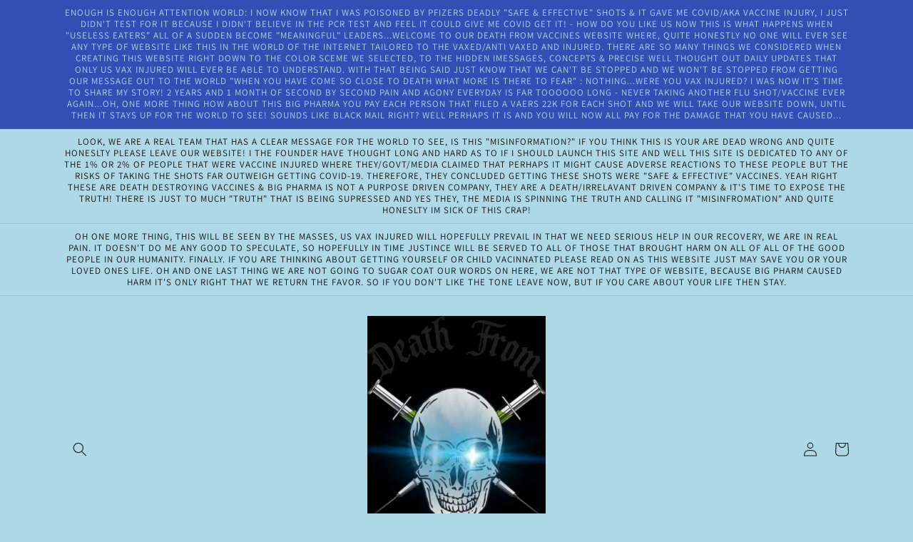

--- FILE ---
content_type: text/html; charset=utf-8
request_url: https://deathfromvaccines.org/blogs/news/james-okeefe
body_size: 23984
content:
<!doctype html>
<html class="no-js" lang="en">
  <head>
    <meta charset="utf-8">
    <meta http-equiv="X-UA-Compatible" content="IE=edge">
    <meta name="viewport" content="width=device-width,initial-scale=1">
    <meta name="theme-color" content="">
    <link rel="canonical" href="https://deathfromvaccines.org/blogs/news/james-okeefe">
    <link rel="preconnect" href="https://cdn.shopify.com" crossorigin><link rel="preconnect" href="https://fonts.shopifycdn.com" crossorigin><title>
      James O&#39;Keefe Is Project Veritas &amp; A True American Hero - POS Pfizer V
 &ndash; DEATH FROM VACCINES</title>

    
      <meta name="description" content="Project Veritas kicks out James O&#39;Keefe. What is going on? The founder and driving force of Project Veritas, James O’ Keefe has been placed on paid leave by his own board. Why doesn’t this surprise us? Because we have seen it happen over and over again: the person who started an incredibly powerful mission, to fight ag">
    

    

<meta property="og:site_name" content="DEATH FROM VACCINES">
<meta property="og:url" content="https://deathfromvaccines.org/blogs/news/james-okeefe">
<meta property="og:title" content="James O&#39;Keefe Is Project Veritas &amp; A True American Hero - POS Pfizer V">
<meta property="og:type" content="article">
<meta property="og:description" content="Project Veritas kicks out James O&#39;Keefe. What is going on? The founder and driving force of Project Veritas, James O’ Keefe has been placed on paid leave by his own board. Why doesn’t this surprise us? Because we have seen it happen over and over again: the person who started an incredibly powerful mission, to fight ag"><meta property="og:image" content="http://deathfromvaccines.org/cdn/shop/articles/james_okeef_a_true_america_hero.png?v=1676664365">
  <meta property="og:image:secure_url" content="https://deathfromvaccines.org/cdn/shop/articles/james_okeef_a_true_america_hero.png?v=1676664365">
  <meta property="og:image:width" content="451">
  <meta property="og:image:height" content="309"><meta name="twitter:card" content="summary_large_image">
<meta name="twitter:title" content="James O&#39;Keefe Is Project Veritas &amp; A True American Hero - POS Pfizer V">
<meta name="twitter:description" content="Project Veritas kicks out James O&#39;Keefe. What is going on? The founder and driving force of Project Veritas, James O’ Keefe has been placed on paid leave by his own board. Why doesn’t this surprise us? Because we have seen it happen over and over again: the person who started an incredibly powerful mission, to fight ag">


    <script src="//deathfromvaccines.org/cdn/shop/t/1/assets/global.js?v=149496944046504657681664240728" defer="defer"></script>
    <script>window.performance && window.performance.mark && window.performance.mark('shopify.content_for_header.start');</script><meta id="shopify-digital-wallet" name="shopify-digital-wallet" content="/66493579484/digital_wallets/dialog">
<meta name="shopify-checkout-api-token" content="a17591f48b74722868e3d10e52d9a446">
<meta id="in-context-paypal-metadata" data-shop-id="66493579484" data-venmo-supported="true" data-environment="production" data-locale="en_US" data-paypal-v4="true" data-currency="USD">
<link rel="alternate" type="application/atom+xml" title="Feed" href="/blogs/news.atom" />
<script async="async" src="/checkouts/internal/preloads.js?locale=en-US"></script>
<script id="shopify-features" type="application/json">{"accessToken":"a17591f48b74722868e3d10e52d9a446","betas":["rich-media-storefront-analytics"],"domain":"deathfromvaccines.org","predictiveSearch":true,"shopId":66493579484,"locale":"en"}</script>
<script>var Shopify = Shopify || {};
Shopify.shop = "4fc6ee-2.myshopify.com";
Shopify.locale = "en";
Shopify.currency = {"active":"USD","rate":"1.0"};
Shopify.country = "US";
Shopify.theme = {"name":"Dawn","id":136023965916,"schema_name":"Dawn","schema_version":"7.0.0","theme_store_id":887,"role":"main"};
Shopify.theme.handle = "null";
Shopify.theme.style = {"id":null,"handle":null};
Shopify.cdnHost = "deathfromvaccines.org/cdn";
Shopify.routes = Shopify.routes || {};
Shopify.routes.root = "/";</script>
<script type="module">!function(o){(o.Shopify=o.Shopify||{}).modules=!0}(window);</script>
<script>!function(o){function n(){var o=[];function n(){o.push(Array.prototype.slice.apply(arguments))}return n.q=o,n}var t=o.Shopify=o.Shopify||{};t.loadFeatures=n(),t.autoloadFeatures=n()}(window);</script>
<script id="shop-js-analytics" type="application/json">{"pageType":"article"}</script>
<script defer="defer" async type="module" src="//deathfromvaccines.org/cdn/shopifycloud/shop-js/modules/v2/client.init-shop-cart-sync_D0dqhulL.en.esm.js"></script>
<script defer="defer" async type="module" src="//deathfromvaccines.org/cdn/shopifycloud/shop-js/modules/v2/chunk.common_CpVO7qML.esm.js"></script>
<script type="module">
  await import("//deathfromvaccines.org/cdn/shopifycloud/shop-js/modules/v2/client.init-shop-cart-sync_D0dqhulL.en.esm.js");
await import("//deathfromvaccines.org/cdn/shopifycloud/shop-js/modules/v2/chunk.common_CpVO7qML.esm.js");

  window.Shopify.SignInWithShop?.initShopCartSync?.({"fedCMEnabled":true,"windoidEnabled":true});

</script>
<script id="__st">var __st={"a":66493579484,"offset":-28800,"reqid":"0bcae91e-f580-4c1d-b492-dfb31dc67d93-1763743356","pageurl":"deathfromvaccines.org\/blogs\/news\/james-okeefe","s":"articles-589921485020","u":"02e214fa02f5","p":"article","rtyp":"article","rid":589921485020};</script>
<script>window.ShopifyPaypalV4VisibilityTracking = true;</script>
<script id="captcha-bootstrap">!function(){'use strict';const t='contact',e='account',n='new_comment',o=[[t,t],['blogs',n],['comments',n],[t,'customer']],c=[[e,'customer_login'],[e,'guest_login'],[e,'recover_customer_password'],[e,'create_customer']],r=t=>t.map((([t,e])=>`form[action*='/${t}']:not([data-nocaptcha='true']) input[name='form_type'][value='${e}']`)).join(','),a=t=>()=>t?[...document.querySelectorAll(t)].map((t=>t.form)):[];function s(){const t=[...o],e=r(t);return a(e)}const i='password',u='form_key',d=['recaptcha-v3-token','g-recaptcha-response','h-captcha-response',i],f=()=>{try{return window.sessionStorage}catch{return}},m='__shopify_v',_=t=>t.elements[u];function p(t,e,n=!1){try{const o=window.sessionStorage,c=JSON.parse(o.getItem(e)),{data:r}=function(t){const{data:e,action:n}=t;return t[m]||n?{data:e,action:n}:{data:t,action:n}}(c);for(const[e,n]of Object.entries(r))t.elements[e]&&(t.elements[e].value=n);n&&o.removeItem(e)}catch(o){console.error('form repopulation failed',{error:o})}}const l='form_type',E='cptcha';function T(t){t.dataset[E]=!0}const w=window,h=w.document,L='Shopify',v='ce_forms',y='captcha';let A=!1;((t,e)=>{const n=(g='f06e6c50-85a8-45c8-87d0-21a2b65856fe',I='https://cdn.shopify.com/shopifycloud/storefront-forms-hcaptcha/ce_storefront_forms_captcha_hcaptcha.v1.5.2.iife.js',D={infoText:'Protected by hCaptcha',privacyText:'Privacy',termsText:'Terms'},(t,e,n)=>{const o=w[L][v],c=o.bindForm;if(c)return c(t,g,e,D).then(n);var r;o.q.push([[t,g,e,D],n]),r=I,A||(h.body.append(Object.assign(h.createElement('script'),{id:'captcha-provider',async:!0,src:r})),A=!0)});var g,I,D;w[L]=w[L]||{},w[L][v]=w[L][v]||{},w[L][v].q=[],w[L][y]=w[L][y]||{},w[L][y].protect=function(t,e){n(t,void 0,e),T(t)},Object.freeze(w[L][y]),function(t,e,n,w,h,L){const[v,y,A,g]=function(t,e,n){const i=e?o:[],u=t?c:[],d=[...i,...u],f=r(d),m=r(i),_=r(d.filter((([t,e])=>n.includes(e))));return[a(f),a(m),a(_),s()]}(w,h,L),I=t=>{const e=t.target;return e instanceof HTMLFormElement?e:e&&e.form},D=t=>v().includes(t);t.addEventListener('submit',(t=>{const e=I(t);if(!e)return;const n=D(e)&&!e.dataset.hcaptchaBound&&!e.dataset.recaptchaBound,o=_(e),c=g().includes(e)&&(!o||!o.value);(n||c)&&t.preventDefault(),c&&!n&&(function(t){try{if(!f())return;!function(t){const e=f();if(!e)return;const n=_(t);if(!n)return;const o=n.value;o&&e.removeItem(o)}(t);const e=Array.from(Array(32),(()=>Math.random().toString(36)[2])).join('');!function(t,e){_(t)||t.append(Object.assign(document.createElement('input'),{type:'hidden',name:u})),t.elements[u].value=e}(t,e),function(t,e){const n=f();if(!n)return;const o=[...t.querySelectorAll(`input[type='${i}']`)].map((({name:t})=>t)),c=[...d,...o],r={};for(const[a,s]of new FormData(t).entries())c.includes(a)||(r[a]=s);n.setItem(e,JSON.stringify({[m]:1,action:t.action,data:r}))}(t,e)}catch(e){console.error('failed to persist form',e)}}(e),e.submit())}));const S=(t,e)=>{t&&!t.dataset[E]&&(n(t,e.some((e=>e===t))),T(t))};for(const o of['focusin','change'])t.addEventListener(o,(t=>{const e=I(t);D(e)&&S(e,y())}));const B=e.get('form_key'),M=e.get(l),P=B&&M;t.addEventListener('DOMContentLoaded',(()=>{const t=y();if(P)for(const e of t)e.elements[l].value===M&&p(e,B);[...new Set([...A(),...v().filter((t=>'true'===t.dataset.shopifyCaptcha))])].forEach((e=>S(e,t)))}))}(h,new URLSearchParams(w.location.search),n,t,e,['guest_login'])})(!0,!0)}();</script>
<script integrity="sha256-52AcMU7V7pcBOXWImdc/TAGTFKeNjmkeM1Pvks/DTgc=" data-source-attribution="shopify.loadfeatures" defer="defer" src="//deathfromvaccines.org/cdn/shopifycloud/storefront/assets/storefront/load_feature-81c60534.js" crossorigin="anonymous"></script>
<script data-source-attribution="shopify.dynamic_checkout.dynamic.init">var Shopify=Shopify||{};Shopify.PaymentButton=Shopify.PaymentButton||{isStorefrontPortableWallets:!0,init:function(){window.Shopify.PaymentButton.init=function(){};var t=document.createElement("script");t.src="https://deathfromvaccines.org/cdn/shopifycloud/portable-wallets/latest/portable-wallets.en.js",t.type="module",document.head.appendChild(t)}};
</script>
<script data-source-attribution="shopify.dynamic_checkout.buyer_consent">
  function portableWalletsHideBuyerConsent(e){var t=document.getElementById("shopify-buyer-consent"),n=document.getElementById("shopify-subscription-policy-button");t&&n&&(t.classList.add("hidden"),t.setAttribute("aria-hidden","true"),n.removeEventListener("click",e))}function portableWalletsShowBuyerConsent(e){var t=document.getElementById("shopify-buyer-consent"),n=document.getElementById("shopify-subscription-policy-button");t&&n&&(t.classList.remove("hidden"),t.removeAttribute("aria-hidden"),n.addEventListener("click",e))}window.Shopify?.PaymentButton&&(window.Shopify.PaymentButton.hideBuyerConsent=portableWalletsHideBuyerConsent,window.Shopify.PaymentButton.showBuyerConsent=portableWalletsShowBuyerConsent);
</script>
<script data-source-attribution="shopify.dynamic_checkout.cart.bootstrap">document.addEventListener("DOMContentLoaded",(function(){function t(){return document.querySelector("shopify-accelerated-checkout-cart, shopify-accelerated-checkout")}if(t())Shopify.PaymentButton.init();else{new MutationObserver((function(e,n){t()&&(Shopify.PaymentButton.init(),n.disconnect())})).observe(document.body,{childList:!0,subtree:!0})}}));
</script>
<link id="shopify-accelerated-checkout-styles" rel="stylesheet" media="screen" href="https://deathfromvaccines.org/cdn/shopifycloud/portable-wallets/latest/accelerated-checkout-backwards-compat.css" crossorigin="anonymous">
<style id="shopify-accelerated-checkout-cart">
        #shopify-buyer-consent {
  margin-top: 1em;
  display: inline-block;
  width: 100%;
}

#shopify-buyer-consent.hidden {
  display: none;
}

#shopify-subscription-policy-button {
  background: none;
  border: none;
  padding: 0;
  text-decoration: underline;
  font-size: inherit;
  cursor: pointer;
}

#shopify-subscription-policy-button::before {
  box-shadow: none;
}

      </style>
<script id="sections-script" data-sections="header,footer" defer="defer" src="//deathfromvaccines.org/cdn/shop/t/1/compiled_assets/scripts.js?483"></script>
<script>window.performance && window.performance.mark && window.performance.mark('shopify.content_for_header.end');</script>


    <style data-shopify>
      @font-face {
  font-family: Assistant;
  font-weight: 400;
  font-style: normal;
  font-display: swap;
  src: url("//deathfromvaccines.org/cdn/fonts/assistant/assistant_n4.9120912a469cad1cc292572851508ca49d12e768.woff2") format("woff2"),
       url("//deathfromvaccines.org/cdn/fonts/assistant/assistant_n4.6e9875ce64e0fefcd3f4446b7ec9036b3ddd2985.woff") format("woff");
}

      @font-face {
  font-family: Assistant;
  font-weight: 700;
  font-style: normal;
  font-display: swap;
  src: url("//deathfromvaccines.org/cdn/fonts/assistant/assistant_n7.bf44452348ec8b8efa3aa3068825305886b1c83c.woff2") format("woff2"),
       url("//deathfromvaccines.org/cdn/fonts/assistant/assistant_n7.0c887fee83f6b3bda822f1150b912c72da0f7b64.woff") format("woff");
}

      
      
      @font-face {
  font-family: Assistant;
  font-weight: 400;
  font-style: normal;
  font-display: swap;
  src: url("//deathfromvaccines.org/cdn/fonts/assistant/assistant_n4.9120912a469cad1cc292572851508ca49d12e768.woff2") format("woff2"),
       url("//deathfromvaccines.org/cdn/fonts/assistant/assistant_n4.6e9875ce64e0fefcd3f4446b7ec9036b3ddd2985.woff") format("woff");
}


      :root {
        --font-body-family: Assistant, sans-serif;
        --font-body-style: normal;
        --font-body-weight: 400;
        --font-body-weight-bold: 700;

        --font-heading-family: Assistant, sans-serif;
        --font-heading-style: normal;
        --font-heading-weight: 400;

        --font-body-scale: 1.0;
        --font-heading-scale: 1.0;

        --color-base-text: 18, 18, 18;
        --color-shadow: 18, 18, 18;
        --color-base-background-1: 173, 216, 230;
        --color-base-background-2: 243, 243, 243;
        --color-base-solid-button-labels: 173, 216, 230;
        --color-base-outline-button-labels: 18, 18, 18;
        --color-base-accent-1: 18, 18, 18;
        --color-base-accent-2: 51, 79, 180;
        --payment-terms-background-color: #add8e6;

        --gradient-base-background-1: #add8e6;
        --gradient-base-background-2: #f3f3f3;
        --gradient-base-accent-1: #121212;
        --gradient-base-accent-2: #334fb4;

        --media-padding: px;
        --media-border-opacity: 0.05;
        --media-border-width: 1px;
        --media-radius: 0px;
        --media-shadow-opacity: 0.0;
        --media-shadow-horizontal-offset: 0px;
        --media-shadow-vertical-offset: 4px;
        --media-shadow-blur-radius: 5px;
        --media-shadow-visible: 0;

        --page-width: 120rem;
        --page-width-margin: 0rem;

        --product-card-image-padding: 0.0rem;
        --product-card-corner-radius: 0.0rem;
        --product-card-text-alignment: left;
        --product-card-border-width: 0.0rem;
        --product-card-border-opacity: 0.1;
        --product-card-shadow-opacity: 0.0;
        --product-card-shadow-visible: 0;
        --product-card-shadow-horizontal-offset: 0.0rem;
        --product-card-shadow-vertical-offset: 0.4rem;
        --product-card-shadow-blur-radius: 0.5rem;

        --collection-card-image-padding: 0.0rem;
        --collection-card-corner-radius: 0.0rem;
        --collection-card-text-alignment: left;
        --collection-card-border-width: 0.0rem;
        --collection-card-border-opacity: 0.1;
        --collection-card-shadow-opacity: 0.0;
        --collection-card-shadow-visible: 0;
        --collection-card-shadow-horizontal-offset: 0.0rem;
        --collection-card-shadow-vertical-offset: 0.4rem;
        --collection-card-shadow-blur-radius: 0.5rem;

        --blog-card-image-padding: 0.0rem;
        --blog-card-corner-radius: 0.0rem;
        --blog-card-text-alignment: left;
        --blog-card-border-width: 0.0rem;
        --blog-card-border-opacity: 0.1;
        --blog-card-shadow-opacity: 0.0;
        --blog-card-shadow-visible: 0;
        --blog-card-shadow-horizontal-offset: 0.0rem;
        --blog-card-shadow-vertical-offset: 0.4rem;
        --blog-card-shadow-blur-radius: 0.5rem;

        --badge-corner-radius: 4.0rem;

        --popup-border-width: 1px;
        --popup-border-opacity: 0.1;
        --popup-corner-radius: 0px;
        --popup-shadow-opacity: 0.0;
        --popup-shadow-horizontal-offset: 0px;
        --popup-shadow-vertical-offset: 4px;
        --popup-shadow-blur-radius: 5px;

        --drawer-border-width: 1px;
        --drawer-border-opacity: 0.1;
        --drawer-shadow-opacity: 0.0;
        --drawer-shadow-horizontal-offset: 0px;
        --drawer-shadow-vertical-offset: 4px;
        --drawer-shadow-blur-radius: 5px;

        --spacing-sections-desktop: 0px;
        --spacing-sections-mobile: 0px;

        --grid-desktop-vertical-spacing: 8px;
        --grid-desktop-horizontal-spacing: 8px;
        --grid-mobile-vertical-spacing: 4px;
        --grid-mobile-horizontal-spacing: 4px;

        --text-boxes-border-opacity: 0.1;
        --text-boxes-border-width: 0px;
        --text-boxes-radius: 0px;
        --text-boxes-shadow-opacity: 0.0;
        --text-boxes-shadow-visible: 0;
        --text-boxes-shadow-horizontal-offset: 0px;
        --text-boxes-shadow-vertical-offset: 4px;
        --text-boxes-shadow-blur-radius: 5px;

        --buttons-radius: 0px;
        --buttons-radius-outset: 0px;
        --buttons-border-width: 1px;
        --buttons-border-opacity: 1.0;
        --buttons-shadow-opacity: 0.0;
        --buttons-shadow-visible: 0;
        --buttons-shadow-horizontal-offset: 0px;
        --buttons-shadow-vertical-offset: 4px;
        --buttons-shadow-blur-radius: 5px;
        --buttons-border-offset: 0px;

        --inputs-radius: 0px;
        --inputs-border-width: 1px;
        --inputs-border-opacity: 0.55;
        --inputs-shadow-opacity: 0.0;
        --inputs-shadow-horizontal-offset: 0px;
        --inputs-margin-offset: 0px;
        --inputs-shadow-vertical-offset: 4px;
        --inputs-shadow-blur-radius: 5px;
        --inputs-radius-outset: 0px;

        --variant-pills-radius: 40px;
        --variant-pills-border-width: 1px;
        --variant-pills-border-opacity: 0.55;
        --variant-pills-shadow-opacity: 0.0;
        --variant-pills-shadow-horizontal-offset: 0px;
        --variant-pills-shadow-vertical-offset: 4px;
        --variant-pills-shadow-blur-radius: 5px;
      }

      *,
      *::before,
      *::after {
        box-sizing: inherit;
      }

      html {
        box-sizing: border-box;
        font-size: calc(var(--font-body-scale) * 62.5%);
        height: 100%;
      }

      body {
        display: grid;
        grid-template-rows: auto auto 1fr auto;
        grid-template-columns: 100%;
        min-height: 100%;
        margin: 0;
        font-size: 1.5rem;
        letter-spacing: 0.06rem;
        line-height: calc(1 + 0.8 / var(--font-body-scale));
        font-family: var(--font-body-family);
        font-style: var(--font-body-style);
        font-weight: var(--font-body-weight);
      }

      @media screen and (min-width: 750px) {
        body {
          font-size: 1.6rem;
        }
      }
    </style>

    <link href="//deathfromvaccines.org/cdn/shop/t/1/assets/base.css?v=106997162017984916431664240747" rel="stylesheet" type="text/css" media="all" />
<link rel="preload" as="font" href="//deathfromvaccines.org/cdn/fonts/assistant/assistant_n4.9120912a469cad1cc292572851508ca49d12e768.woff2" type="font/woff2" crossorigin><link rel="preload" as="font" href="//deathfromvaccines.org/cdn/fonts/assistant/assistant_n4.9120912a469cad1cc292572851508ca49d12e768.woff2" type="font/woff2" crossorigin><link rel="stylesheet" href="//deathfromvaccines.org/cdn/shop/t/1/assets/component-predictive-search.css?v=83512081251802922551664240723" media="print" onload="this.media='all'"><script>document.documentElement.className = document.documentElement.className.replace('no-js', 'js');
    if (Shopify.designMode) {
      document.documentElement.classList.add('shopify-design-mode');
    }
    </script>
  <link href="https://monorail-edge.shopifysvc.com" rel="dns-prefetch">
<script>(function(){if ("sendBeacon" in navigator && "performance" in window) {try {var session_token_from_headers = performance.getEntriesByType('navigation')[0].serverTiming.find(x => x.name == '_s').description;} catch {var session_token_from_headers = undefined;}var session_cookie_matches = document.cookie.match(/_shopify_s=([^;]*)/);var session_token_from_cookie = session_cookie_matches && session_cookie_matches.length === 2 ? session_cookie_matches[1] : "";var session_token = session_token_from_headers || session_token_from_cookie || "";function handle_abandonment_event(e) {var entries = performance.getEntries().filter(function(entry) {return /monorail-edge.shopifysvc.com/.test(entry.name);});if (!window.abandonment_tracked && entries.length === 0) {window.abandonment_tracked = true;var currentMs = Date.now();var navigation_start = performance.timing.navigationStart;var payload = {shop_id: 66493579484,url: window.location.href,navigation_start,duration: currentMs - navigation_start,session_token,page_type: "article"};window.navigator.sendBeacon("https://monorail-edge.shopifysvc.com/v1/produce", JSON.stringify({schema_id: "online_store_buyer_site_abandonment/1.1",payload: payload,metadata: {event_created_at_ms: currentMs,event_sent_at_ms: currentMs}}));}}window.addEventListener('pagehide', handle_abandonment_event);}}());</script>
<script id="web-pixels-manager-setup">(function e(e,d,r,n,o){if(void 0===o&&(o={}),!Boolean(null===(a=null===(i=window.Shopify)||void 0===i?void 0:i.analytics)||void 0===a?void 0:a.replayQueue)){var i,a;window.Shopify=window.Shopify||{};var t=window.Shopify;t.analytics=t.analytics||{};var s=t.analytics;s.replayQueue=[],s.publish=function(e,d,r){return s.replayQueue.push([e,d,r]),!0};try{self.performance.mark("wpm:start")}catch(e){}var l=function(){var e={modern:/Edge?\/(1{2}[4-9]|1[2-9]\d|[2-9]\d{2}|\d{4,})\.\d+(\.\d+|)|Firefox\/(1{2}[4-9]|1[2-9]\d|[2-9]\d{2}|\d{4,})\.\d+(\.\d+|)|Chrom(ium|e)\/(9{2}|\d{3,})\.\d+(\.\d+|)|(Maci|X1{2}).+ Version\/(15\.\d+|(1[6-9]|[2-9]\d|\d{3,})\.\d+)([,.]\d+|)( \(\w+\)|)( Mobile\/\w+|) Safari\/|Chrome.+OPR\/(9{2}|\d{3,})\.\d+\.\d+|(CPU[ +]OS|iPhone[ +]OS|CPU[ +]iPhone|CPU IPhone OS|CPU iPad OS)[ +]+(15[._]\d+|(1[6-9]|[2-9]\d|\d{3,})[._]\d+)([._]\d+|)|Android:?[ /-](13[3-9]|1[4-9]\d|[2-9]\d{2}|\d{4,})(\.\d+|)(\.\d+|)|Android.+Firefox\/(13[5-9]|1[4-9]\d|[2-9]\d{2}|\d{4,})\.\d+(\.\d+|)|Android.+Chrom(ium|e)\/(13[3-9]|1[4-9]\d|[2-9]\d{2}|\d{4,})\.\d+(\.\d+|)|SamsungBrowser\/([2-9]\d|\d{3,})\.\d+/,legacy:/Edge?\/(1[6-9]|[2-9]\d|\d{3,})\.\d+(\.\d+|)|Firefox\/(5[4-9]|[6-9]\d|\d{3,})\.\d+(\.\d+|)|Chrom(ium|e)\/(5[1-9]|[6-9]\d|\d{3,})\.\d+(\.\d+|)([\d.]+$|.*Safari\/(?![\d.]+ Edge\/[\d.]+$))|(Maci|X1{2}).+ Version\/(10\.\d+|(1[1-9]|[2-9]\d|\d{3,})\.\d+)([,.]\d+|)( \(\w+\)|)( Mobile\/\w+|) Safari\/|Chrome.+OPR\/(3[89]|[4-9]\d|\d{3,})\.\d+\.\d+|(CPU[ +]OS|iPhone[ +]OS|CPU[ +]iPhone|CPU IPhone OS|CPU iPad OS)[ +]+(10[._]\d+|(1[1-9]|[2-9]\d|\d{3,})[._]\d+)([._]\d+|)|Android:?[ /-](13[3-9]|1[4-9]\d|[2-9]\d{2}|\d{4,})(\.\d+|)(\.\d+|)|Mobile Safari.+OPR\/([89]\d|\d{3,})\.\d+\.\d+|Android.+Firefox\/(13[5-9]|1[4-9]\d|[2-9]\d{2}|\d{4,})\.\d+(\.\d+|)|Android.+Chrom(ium|e)\/(13[3-9]|1[4-9]\d|[2-9]\d{2}|\d{4,})\.\d+(\.\d+|)|Android.+(UC? ?Browser|UCWEB|U3)[ /]?(15\.([5-9]|\d{2,})|(1[6-9]|[2-9]\d|\d{3,})\.\d+)\.\d+|SamsungBrowser\/(5\.\d+|([6-9]|\d{2,})\.\d+)|Android.+MQ{2}Browser\/(14(\.(9|\d{2,})|)|(1[5-9]|[2-9]\d|\d{3,})(\.\d+|))(\.\d+|)|K[Aa][Ii]OS\/(3\.\d+|([4-9]|\d{2,})\.\d+)(\.\d+|)/},d=e.modern,r=e.legacy,n=navigator.userAgent;return n.match(d)?"modern":n.match(r)?"legacy":"unknown"}(),u="modern"===l?"modern":"legacy",c=(null!=n?n:{modern:"",legacy:""})[u],f=function(e){return[e.baseUrl,"/wpm","/b",e.hashVersion,"modern"===e.buildTarget?"m":"l",".js"].join("")}({baseUrl:d,hashVersion:r,buildTarget:u}),m=function(e){var d=e.version,r=e.bundleTarget,n=e.surface,o=e.pageUrl,i=e.monorailEndpoint;return{emit:function(e){var a=e.status,t=e.errorMsg,s=(new Date).getTime(),l=JSON.stringify({metadata:{event_sent_at_ms:s},events:[{schema_id:"web_pixels_manager_load/3.1",payload:{version:d,bundle_target:r,page_url:o,status:a,surface:n,error_msg:t},metadata:{event_created_at_ms:s}}]});if(!i)return console&&console.warn&&console.warn("[Web Pixels Manager] No Monorail endpoint provided, skipping logging."),!1;try{return self.navigator.sendBeacon.bind(self.navigator)(i,l)}catch(e){}var u=new XMLHttpRequest;try{return u.open("POST",i,!0),u.setRequestHeader("Content-Type","text/plain"),u.send(l),!0}catch(e){return console&&console.warn&&console.warn("[Web Pixels Manager] Got an unhandled error while logging to Monorail."),!1}}}}({version:r,bundleTarget:l,surface:e.surface,pageUrl:self.location.href,monorailEndpoint:e.monorailEndpoint});try{o.browserTarget=l,function(e){var d=e.src,r=e.async,n=void 0===r||r,o=e.onload,i=e.onerror,a=e.sri,t=e.scriptDataAttributes,s=void 0===t?{}:t,l=document.createElement("script"),u=document.querySelector("head"),c=document.querySelector("body");if(l.async=n,l.src=d,a&&(l.integrity=a,l.crossOrigin="anonymous"),s)for(var f in s)if(Object.prototype.hasOwnProperty.call(s,f))try{l.dataset[f]=s[f]}catch(e){}if(o&&l.addEventListener("load",o),i&&l.addEventListener("error",i),u)u.appendChild(l);else{if(!c)throw new Error("Did not find a head or body element to append the script");c.appendChild(l)}}({src:f,async:!0,onload:function(){if(!function(){var e,d;return Boolean(null===(d=null===(e=window.Shopify)||void 0===e?void 0:e.analytics)||void 0===d?void 0:d.initialized)}()){var d=window.webPixelsManager.init(e)||void 0;if(d){var r=window.Shopify.analytics;r.replayQueue.forEach((function(e){var r=e[0],n=e[1],o=e[2];d.publishCustomEvent(r,n,o)})),r.replayQueue=[],r.publish=d.publishCustomEvent,r.visitor=d.visitor,r.initialized=!0}}},onerror:function(){return m.emit({status:"failed",errorMsg:"".concat(f," has failed to load")})},sri:function(e){var d=/^sha384-[A-Za-z0-9+/=]+$/;return"string"==typeof e&&d.test(e)}(c)?c:"",scriptDataAttributes:o}),m.emit({status:"loading"})}catch(e){m.emit({status:"failed",errorMsg:(null==e?void 0:e.message)||"Unknown error"})}}})({shopId: 66493579484,storefrontBaseUrl: "https://deathfromvaccines.org",extensionsBaseUrl: "https://extensions.shopifycdn.com/cdn/shopifycloud/web-pixels-manager",monorailEndpoint: "https://monorail-edge.shopifysvc.com/unstable/produce_batch",surface: "storefront-renderer",enabledBetaFlags: ["2dca8a86"],webPixelsConfigList: [{"id":"shopify-app-pixel","configuration":"{}","eventPayloadVersion":"v1","runtimeContext":"STRICT","scriptVersion":"0450","apiClientId":"shopify-pixel","type":"APP","privacyPurposes":["ANALYTICS","MARKETING"]},{"id":"shopify-custom-pixel","eventPayloadVersion":"v1","runtimeContext":"LAX","scriptVersion":"0450","apiClientId":"shopify-pixel","type":"CUSTOM","privacyPurposes":["ANALYTICS","MARKETING"]}],isMerchantRequest: false,initData: {"shop":{"name":"DEATH FROM VACCINES","paymentSettings":{"currencyCode":"USD"},"myshopifyDomain":"4fc6ee-2.myshopify.com","countryCode":"US","storefrontUrl":"https:\/\/deathfromvaccines.org"},"customer":null,"cart":null,"checkout":null,"productVariants":[],"purchasingCompany":null},},"https://deathfromvaccines.org/cdn","ae1676cfwd2530674p4253c800m34e853cb",{"modern":"","legacy":""},{"shopId":"66493579484","storefrontBaseUrl":"https:\/\/deathfromvaccines.org","extensionBaseUrl":"https:\/\/extensions.shopifycdn.com\/cdn\/shopifycloud\/web-pixels-manager","surface":"storefront-renderer","enabledBetaFlags":"[\"2dca8a86\"]","isMerchantRequest":"false","hashVersion":"ae1676cfwd2530674p4253c800m34e853cb","publish":"custom","events":"[[\"page_viewed\",{}]]"});</script><script>
  window.ShopifyAnalytics = window.ShopifyAnalytics || {};
  window.ShopifyAnalytics.meta = window.ShopifyAnalytics.meta || {};
  window.ShopifyAnalytics.meta.currency = 'USD';
  var meta = {"page":{"pageType":"article","resourceType":"article","resourceId":589921485020}};
  for (var attr in meta) {
    window.ShopifyAnalytics.meta[attr] = meta[attr];
  }
</script>
<script class="analytics">
  (function () {
    var customDocumentWrite = function(content) {
      var jquery = null;

      if (window.jQuery) {
        jquery = window.jQuery;
      } else if (window.Checkout && window.Checkout.$) {
        jquery = window.Checkout.$;
      }

      if (jquery) {
        jquery('body').append(content);
      }
    };

    var hasLoggedConversion = function(token) {
      if (token) {
        return document.cookie.indexOf('loggedConversion=' + token) !== -1;
      }
      return false;
    }

    var setCookieIfConversion = function(token) {
      if (token) {
        var twoMonthsFromNow = new Date(Date.now());
        twoMonthsFromNow.setMonth(twoMonthsFromNow.getMonth() + 2);

        document.cookie = 'loggedConversion=' + token + '; expires=' + twoMonthsFromNow;
      }
    }

    var trekkie = window.ShopifyAnalytics.lib = window.trekkie = window.trekkie || [];
    if (trekkie.integrations) {
      return;
    }
    trekkie.methods = [
      'identify',
      'page',
      'ready',
      'track',
      'trackForm',
      'trackLink'
    ];
    trekkie.factory = function(method) {
      return function() {
        var args = Array.prototype.slice.call(arguments);
        args.unshift(method);
        trekkie.push(args);
        return trekkie;
      };
    };
    for (var i = 0; i < trekkie.methods.length; i++) {
      var key = trekkie.methods[i];
      trekkie[key] = trekkie.factory(key);
    }
    trekkie.load = function(config) {
      trekkie.config = config || {};
      trekkie.config.initialDocumentCookie = document.cookie;
      var first = document.getElementsByTagName('script')[0];
      var script = document.createElement('script');
      script.type = 'text/javascript';
      script.onerror = function(e) {
        var scriptFallback = document.createElement('script');
        scriptFallback.type = 'text/javascript';
        scriptFallback.onerror = function(error) {
                var Monorail = {
      produce: function produce(monorailDomain, schemaId, payload) {
        var currentMs = new Date().getTime();
        var event = {
          schema_id: schemaId,
          payload: payload,
          metadata: {
            event_created_at_ms: currentMs,
            event_sent_at_ms: currentMs
          }
        };
        return Monorail.sendRequest("https://" + monorailDomain + "/v1/produce", JSON.stringify(event));
      },
      sendRequest: function sendRequest(endpointUrl, payload) {
        // Try the sendBeacon API
        if (window && window.navigator && typeof window.navigator.sendBeacon === 'function' && typeof window.Blob === 'function' && !Monorail.isIos12()) {
          var blobData = new window.Blob([payload], {
            type: 'text/plain'
          });

          if (window.navigator.sendBeacon(endpointUrl, blobData)) {
            return true;
          } // sendBeacon was not successful

        } // XHR beacon

        var xhr = new XMLHttpRequest();

        try {
          xhr.open('POST', endpointUrl);
          xhr.setRequestHeader('Content-Type', 'text/plain');
          xhr.send(payload);
        } catch (e) {
          console.log(e);
        }

        return false;
      },
      isIos12: function isIos12() {
        return window.navigator.userAgent.lastIndexOf('iPhone; CPU iPhone OS 12_') !== -1 || window.navigator.userAgent.lastIndexOf('iPad; CPU OS 12_') !== -1;
      }
    };
    Monorail.produce('monorail-edge.shopifysvc.com',
      'trekkie_storefront_load_errors/1.1',
      {shop_id: 66493579484,
      theme_id: 136023965916,
      app_name: "storefront",
      context_url: window.location.href,
      source_url: "//deathfromvaccines.org/cdn/s/trekkie.storefront.3c703df509f0f96f3237c9daa54e2777acf1a1dd.min.js"});

        };
        scriptFallback.async = true;
        scriptFallback.src = '//deathfromvaccines.org/cdn/s/trekkie.storefront.3c703df509f0f96f3237c9daa54e2777acf1a1dd.min.js';
        first.parentNode.insertBefore(scriptFallback, first);
      };
      script.async = true;
      script.src = '//deathfromvaccines.org/cdn/s/trekkie.storefront.3c703df509f0f96f3237c9daa54e2777acf1a1dd.min.js';
      first.parentNode.insertBefore(script, first);
    };
    trekkie.load(
      {"Trekkie":{"appName":"storefront","development":false,"defaultAttributes":{"shopId":66493579484,"isMerchantRequest":null,"themeId":136023965916,"themeCityHash":"10766744890316875189","contentLanguage":"en","currency":"USD","eventMetadataId":"c92dff6b-b282-4cf1-a668-a88ecd61e295"},"isServerSideCookieWritingEnabled":true,"monorailRegion":"shop_domain","enabledBetaFlags":["f0df213a"]},"Session Attribution":{},"S2S":{"facebookCapiEnabled":false,"source":"trekkie-storefront-renderer","apiClientId":580111}}
    );

    var loaded = false;
    trekkie.ready(function() {
      if (loaded) return;
      loaded = true;

      window.ShopifyAnalytics.lib = window.trekkie;

      var originalDocumentWrite = document.write;
      document.write = customDocumentWrite;
      try { window.ShopifyAnalytics.merchantGoogleAnalytics.call(this); } catch(error) {};
      document.write = originalDocumentWrite;

      window.ShopifyAnalytics.lib.page(null,{"pageType":"article","resourceType":"article","resourceId":589921485020,"shopifyEmitted":true});

      var match = window.location.pathname.match(/checkouts\/(.+)\/(thank_you|post_purchase)/)
      var token = match? match[1]: undefined;
      if (!hasLoggedConversion(token)) {
        setCookieIfConversion(token);
        
      }
    });


        var eventsListenerScript = document.createElement('script');
        eventsListenerScript.async = true;
        eventsListenerScript.src = "//deathfromvaccines.org/cdn/shopifycloud/storefront/assets/shop_events_listener-3da45d37.js";
        document.getElementsByTagName('head')[0].appendChild(eventsListenerScript);

})();</script>
<script
  defer
  src="https://deathfromvaccines.org/cdn/shopifycloud/perf-kit/shopify-perf-kit-2.1.2.min.js"
  data-application="storefront-renderer"
  data-shop-id="66493579484"
  data-render-region="gcp-us-central1"
  data-page-type="article"
  data-theme-instance-id="136023965916"
  data-theme-name="Dawn"
  data-theme-version="7.0.0"
  data-monorail-region="shop_domain"
  data-resource-timing-sampling-rate="10"
  data-shs="true"
  data-shs-beacon="true"
  data-shs-export-with-fetch="true"
  data-shs-logs-sample-rate="1"
></script>
</head>

  <body class="gradient">
    <a class="skip-to-content-link button visually-hidden" href="#MainContent">
      Skip to content
    </a><div id="shopify-section-announcement-bar" class="shopify-section"><div class="announcement-bar color-accent-2 gradient" role="region" aria-label="Announcement" ><div class="page-width">
                <p class="announcement-bar__message center h5">
                  ENOUGH IS ENOUGH ATTENTION WORLD: I NOW KNOW THAT I WAS POISONED BY PFIZERS DEADLY &quot;SAFE &amp; EFFECTIVE&quot; SHOTS &amp; IT GAVE ME COVID/AKA VACCINE INJURY, I JUST DIDN&#39;T TEST FOR IT BECAUSE I DIDN&#39;T BELIEVE IN THE PCR TEST AND FEEL IT COULD GIVE ME COVID GET IT! - HOW DO YOU LIKE US NOW THIS IS WHAT HAPPENS WHEN &quot;USELESS EATERS&quot; ALL  OF A SUDDEN BECOME &quot;MEANINGFUL&quot; LEADERS...WELCOME TO OUR DEATH FROM VACCINES WEBSITE WHERE, QUITE HONESTLY NO ONE WILL EVER SEE ANY TYPE OF WEBSITE LIKE THIS IN THE WORLD OF THE INTERNET TAILORED TO THE VAXED/ANTI VAXED AND INJURED. THERE ARE SO MANY THINGS WE CONSIDERED WHEN CREATING THIS WEBSITE RIGHT DOWN TO THE COLOR SCEME WE SELECTED, TO THE HIDDEN IMESSAGES, CONCEPTS &amp; PRECISE WELL THOUGHT OUT DAILY UPDATES THAT ONLY US VAX INJURED WILL EVER BE ABLE TO UNDERSTAND. WITH THAT BEING SAID JUST KNOW THAT WE CAN&#39;T BE STOPPED AND WE WON&#39;T BE STOPPED FROM GETTING OUR MESSAGE OUT TO THE WORLD &quot;WHEN YOU HAVE COME SO CLOSE TO DEATH WHAT MORE IS THERE TO FEAR&quot; : NOTHING...WERE YOU VAX INJURED? I WAS NOW IT&#39;S TIME TO SHARE MY STORY! 2 YEARS AND 1 MONTH OF SECOND BY SECOND PAIN AND AGONY EVERYDAY IS FAR TOOOOOO LONG - NEVER TAKING ANOTHER FLU SHOT/VACCINE EVER AGAIN...OH, ONE MORE THING HOW ABOUT THIS BIG PHARMA YOU PAY EACH PERSON THAT FILED A VAERS 22K FOR EACH SHOT AND WE WILL TAKE OUR WEBSITE DOWN, UNTIL THEN IT STAYS UP FOR THE WORLD TO SEE! SOUNDS LIKE BLACK MAIL RIGHT? WELL PERHAPS IT IS AND YOU WILL NOW ALL PAY FOR THE DAMAGE THAT YOU HAVE CAUSED...
</p>
              </div></div><div class="announcement-bar color-background-1 gradient" role="region" aria-label="Announcement" ><div class="page-width">
                <p class="announcement-bar__message center h5">
                  LOOK, WE ARE A REAL TEAM THAT HAS A CLEAR MESSAGE FOR THE WORLD TO SEE, IS THIS &quot;MISINFORMATION?&quot; IF YOU THINK THIS IS YOUR ARE DEAD WRONG AND QUITE HONESLTY PLEASE LEAVE OUR WEBSITE! I THE FOUNDER HAVE THOUGHT LONG AND HARD AS TO IF I SHOULD LAUNCH THIS SITE AND WELL THIS SITE IS DEDICATED TO ANY OF THE 1% OR 2% OF PEOPLE THAT WERE VACCINE INJURED WHERE THEY/GOVT/MEDIA CLAIMED THAT PERHAPS IT MIGHT CAUSE ADVERSE REACTIONS TO THESE PEOPLE BUT THE RISKS OF TAKING THE SHOTS FAR OUTWEIGH GETTING COVID-19. THEREFORE, THEY CONCLUDED GETTING THESE SHOTS WERE &quot;SAFE &amp; EFFECTIVE&quot; VACCINES. YEAH RIGHT THESE ARE DEATH DESTROYING VACCINES &amp; BIG PHARMA IS NOT A PURPOSE DRIVEN COMPANY, THEY ARE A DEATH/IRRELAVANT DRIVEN COMPANY &amp; IT&#39;S TIME TO EXPOSE THE TRUTH! THERE IS JUST TO MUCH &quot;TRUTH&quot; THAT IS BEING SUPRESSED AND YES THEY, THE MEDIA IS SPINNING THE TRUTH AND CALLING IT &quot;MISINFROMATION&quot; AND QUITE HONESLTY IM SICK OF THIS CRAP!
</p>
              </div></div><div class="announcement-bar color-background-1 gradient" role="region" aria-label="Announcement" ><div class="page-width">
                <p class="announcement-bar__message center h5">
                  OH ONE MORE THING, THIS WILL BE SEEN BY THE MASSES, US  VAX INJURED WILL HOPEFULLY PREVAIL IN THAT WE NEED SERIOUS HELP IN OUR RECOVERY, WE ARE IN REAL PAIN.  IT DOESN&#39;T DO ME ANY GOOD TO SPECULATE, SO HOPEFULLY IN TIME JUSTINCE WILL BE SERVED TO ALL OF THOSE THAT BROUGHT HARM ON ALL OF ALL OF THE GOOD PEOPLE IN OUR HUMANITY. FINALLY. IF YOU ARE THINKING ABOUT GETTING YOURSELF OR CHILD VACINNATED PLEASE READ ON AS THIS WEBSITE JUST MAY SAVE YOU OR YOUR LOVED ONES LIFE. OH AND ONE LAST THING WE ARE NOT GOING TO SUGAR COAT OUR WORDS ON HERE, WE ARE NOT THAT TYPE OF WEBSITE, BECAUSE BIG PHARM CAUSED HARM IT&#39;S ONLY RIGHT THAT WE RETURN THE FAVOR. SO IF YOU DON&#39;T LIKE THE TONE LEAVE NOW, BUT IF YOU CARE ABOUT YOUR LIFE THEN STAY.
</p>
              </div></div>
</div>
    <div id="shopify-section-header" class="shopify-section section-header"><link rel="stylesheet" href="//deathfromvaccines.org/cdn/shop/t/1/assets/component-list-menu.css?v=151968516119678728991664240733" media="print" onload="this.media='all'">
<link rel="stylesheet" href="//deathfromvaccines.org/cdn/shop/t/1/assets/component-search.css?v=96455689198851321781664240715" media="print" onload="this.media='all'">
<link rel="stylesheet" href="//deathfromvaccines.org/cdn/shop/t/1/assets/component-menu-drawer.css?v=182311192829367774911664240720" media="print" onload="this.media='all'">
<link rel="stylesheet" href="//deathfromvaccines.org/cdn/shop/t/1/assets/component-cart-notification.css?v=183358051719344305851664240711" media="print" onload="this.media='all'">
<link rel="stylesheet" href="//deathfromvaccines.org/cdn/shop/t/1/assets/component-cart-items.css?v=23917223812499722491664240748" media="print" onload="this.media='all'"><link rel="stylesheet" href="//deathfromvaccines.org/cdn/shop/t/1/assets/component-price.css?v=65402837579211014041664240720" media="print" onload="this.media='all'">
  <link rel="stylesheet" href="//deathfromvaccines.org/cdn/shop/t/1/assets/component-loading-overlay.css?v=167310470843593579841664240751" media="print" onload="this.media='all'"><noscript><link href="//deathfromvaccines.org/cdn/shop/t/1/assets/component-list-menu.css?v=151968516119678728991664240733" rel="stylesheet" type="text/css" media="all" /></noscript>
<noscript><link href="//deathfromvaccines.org/cdn/shop/t/1/assets/component-search.css?v=96455689198851321781664240715" rel="stylesheet" type="text/css" media="all" /></noscript>
<noscript><link href="//deathfromvaccines.org/cdn/shop/t/1/assets/component-menu-drawer.css?v=182311192829367774911664240720" rel="stylesheet" type="text/css" media="all" /></noscript>
<noscript><link href="//deathfromvaccines.org/cdn/shop/t/1/assets/component-cart-notification.css?v=183358051719344305851664240711" rel="stylesheet" type="text/css" media="all" /></noscript>
<noscript><link href="//deathfromvaccines.org/cdn/shop/t/1/assets/component-cart-items.css?v=23917223812499722491664240748" rel="stylesheet" type="text/css" media="all" /></noscript>

<style>
  header-drawer {
    justify-self: start;
    margin-left: -1.2rem;
  }

  .header__heading-logo {
    max-width: 250px;
  }

  @media screen and (min-width: 990px) {
    header-drawer {
      display: none;
    }
  }

  .menu-drawer-container {
    display: flex;
  }

  .list-menu {
    list-style: none;
    padding: 0;
    margin: 0;
  }

  .list-menu--inline {
    display: inline-flex;
    flex-wrap: wrap;
  }

  summary.list-menu__item {
    padding-right: 2.7rem;
  }

  .list-menu__item {
    display: flex;
    align-items: center;
    line-height: calc(1 + 0.3 / var(--font-body-scale));
  }

  .list-menu__item--link {
    text-decoration: none;
    padding-bottom: 1rem;
    padding-top: 1rem;
    line-height: calc(1 + 0.8 / var(--font-body-scale));
  }

  @media screen and (min-width: 750px) {
    .list-menu__item--link {
      padding-bottom: 0.5rem;
      padding-top: 0.5rem;
    }
  }
</style><style data-shopify>.header {
    padding-top: 10px;
    padding-bottom: 10px;
  }

  .section-header {
    margin-bottom: 0px;
  }

  @media screen and (min-width: 750px) {
    .section-header {
      margin-bottom: 0px;
    }
  }

  @media screen and (min-width: 990px) {
    .header {
      padding-top: 20px;
      padding-bottom: 20px;
    }
  }</style><script src="//deathfromvaccines.org/cdn/shop/t/1/assets/details-disclosure.js?v=153497636716254413831664240743" defer="defer"></script>
<script src="//deathfromvaccines.org/cdn/shop/t/1/assets/details-modal.js?v=4511761896672669691664240742" defer="defer"></script>
<script src="//deathfromvaccines.org/cdn/shop/t/1/assets/cart-notification.js?v=160453272920806432391664240718" defer="defer"></script><svg xmlns="http://www.w3.org/2000/svg" class="hidden">
  <symbol id="icon-search" viewbox="0 0 18 19" fill="none">
    <path fill-rule="evenodd" clip-rule="evenodd" d="M11.03 11.68A5.784 5.784 0 112.85 3.5a5.784 5.784 0 018.18 8.18zm.26 1.12a6.78 6.78 0 11.72-.7l5.4 5.4a.5.5 0 11-.71.7l-5.41-5.4z" fill="currentColor"/>
  </symbol>

  <symbol id="icon-close" class="icon icon-close" fill="none" viewBox="0 0 18 17">
    <path d="M.865 15.978a.5.5 0 00.707.707l7.433-7.431 7.579 7.282a.501.501 0 00.846-.37.5.5 0 00-.153-.351L9.712 8.546l7.417-7.416a.5.5 0 10-.707-.708L8.991 7.853 1.413.573a.5.5 0 10-.693.72l7.563 7.268-7.418 7.417z" fill="currentColor">
  </symbol>
</svg>
<sticky-header class="header-wrapper color-background-1 gradient header-wrapper--border-bottom">
  <header class="header header--top-center header--mobile-center page-width header--has-menu"><header-drawer data-breakpoint="tablet">
        <details id="Details-menu-drawer-container" class="menu-drawer-container">
          <summary class="header__icon header__icon--menu header__icon--summary link focus-inset" aria-label="Menu">
            <span>
              <svg xmlns="http://www.w3.org/2000/svg" aria-hidden="true" focusable="false" role="presentation" class="icon icon-hamburger" fill="none" viewBox="0 0 18 16">
  <path d="M1 .5a.5.5 0 100 1h15.71a.5.5 0 000-1H1zM.5 8a.5.5 0 01.5-.5h15.71a.5.5 0 010 1H1A.5.5 0 01.5 8zm0 7a.5.5 0 01.5-.5h15.71a.5.5 0 010 1H1a.5.5 0 01-.5-.5z" fill="currentColor">
</svg>

              <svg xmlns="http://www.w3.org/2000/svg" aria-hidden="true" focusable="false" role="presentation" class="icon icon-close" fill="none" viewBox="0 0 18 17">
  <path d="M.865 15.978a.5.5 0 00.707.707l7.433-7.431 7.579 7.282a.501.501 0 00.846-.37.5.5 0 00-.153-.351L9.712 8.546l7.417-7.416a.5.5 0 10-.707-.708L8.991 7.853 1.413.573a.5.5 0 10-.693.72l7.563 7.268-7.418 7.417z" fill="currentColor">
</svg>

            </span>
          </summary>
          <div id="menu-drawer" class="gradient menu-drawer motion-reduce" tabindex="-1">
            <div class="menu-drawer__inner-container">
              <div class="menu-drawer__navigation-container">
                <nav class="menu-drawer__navigation">
                  <ul class="menu-drawer__menu has-submenu list-menu" role="list"><li><a href="/" class="menu-drawer__menu-item list-menu__item link link--text focus-inset">
                            Home
                          </a></li><li><a href="/collections/all" class="menu-drawer__menu-item list-menu__item link link--text focus-inset">
                            Catalog/Shop: Make Your Vaccine Injury Heard Today
                          </a></li><li><a href="/pages/expose-bad-doctors" class="menu-drawer__menu-item list-menu__item link link--text focus-inset">
                            NEW: Operation Expose BAD Doctors
                          </a></li><li><a href="/pages/prove-us-wrong" class="menu-drawer__menu-item list-menu__item link link--text focus-inset">
                            Prove Me/Us Wrong: The Battle I &amp; Many Others Deal With Daily: NOW - Suicide - POS Pfizer Vaccine Injury - December 29, 2022
                          </a></li><li><a href="/blogs/news" class="menu-drawer__menu-item list-menu__item link link--text focus-inset">
                            PFIZER VACCINE INJURY: MY VAX INJURY STORY - VACCINE INJURY DAY BY DAY BLOG
                          </a></li><li><a href="/pages/breaking-news" class="menu-drawer__menu-item list-menu__item link link--text focus-inset">
                            BREAKING NEWS AROUND COVID AND TIES TO GETTING THE MESSAGE OUT ON COVID:
                          </a></li><li><a href="/pages/treatments" class="menu-drawer__menu-item list-menu__item link link--text focus-inset">
                            Treatments
                          </a></li><li><a href="/pages/death-from-vaccines" class="menu-drawer__menu-item list-menu__item link link--text focus-inset">
                            Death From Vaccines: In Honor &amp; Memory True Hero&#39;s Throughout Covid
                          </a></li><li><a href="/pages/vaccines-safe-and-effective-no-way" class="menu-drawer__menu-item list-menu__item link link--text focus-inset">
                            Vaccines Safe and Effective No Way: Still Thinking About Getting Vaccinated: Check Out All These FACTUAL Articles/Documents You May Just Think Twice
                          </a></li><li><a href="/pages/about-us-the-team" class="menu-drawer__menu-item list-menu__item link link--text focus-inset">
                            About Us: The Team
                          </a></li><li><a href="/pages/contact" class="menu-drawer__menu-item list-menu__item link link--text focus-inset">
                            Contact Us
                          </a></li></ul>
                </nav>
                <div class="menu-drawer__utility-links"><a href="/account/login" class="menu-drawer__account link focus-inset h5">
                      <svg xmlns="http://www.w3.org/2000/svg" aria-hidden="true" focusable="false" role="presentation" class="icon icon-account" fill="none" viewBox="0 0 18 19">
  <path fill-rule="evenodd" clip-rule="evenodd" d="M6 4.5a3 3 0 116 0 3 3 0 01-6 0zm3-4a4 4 0 100 8 4 4 0 000-8zm5.58 12.15c1.12.82 1.83 2.24 1.91 4.85H1.51c.08-2.6.79-4.03 1.9-4.85C4.66 11.75 6.5 11.5 9 11.5s4.35.26 5.58 1.15zM9 10.5c-2.5 0-4.65.24-6.17 1.35C1.27 12.98.5 14.93.5 18v.5h17V18c0-3.07-.77-5.02-2.33-6.15-1.52-1.1-3.67-1.35-6.17-1.35z" fill="currentColor">
</svg>

Log in</a><ul class="list list-social list-unstyled" role="list"></ul>
                </div>
              </div>
            </div>
          </div>
        </details>
      </header-drawer><details-modal class="header__search">
        <details>
          <summary class="header__icon header__icon--search header__icon--summary link focus-inset modal__toggle" aria-haspopup="dialog" aria-label="Search">
            <span>
              <svg class="modal__toggle-open icon icon-search" aria-hidden="true" focusable="false" role="presentation">
                <use href="#icon-search">
              </svg>
              <svg class="modal__toggle-close icon icon-close" aria-hidden="true" focusable="false" role="presentation">
                <use href="#icon-close">
              </svg>
            </span>
          </summary>
          <div class="search-modal modal__content gradient" role="dialog" aria-modal="true" aria-label="Search">
            <div class="modal-overlay"></div>
            <div class="search-modal__content search-modal__content-bottom" tabindex="-1"><predictive-search class="search-modal__form" data-loading-text="Loading..."><form action="/search" method="get" role="search" class="search search-modal__form">
                  <div class="field">
                    <input class="search__input field__input"
                      id="Search-In-Modal-1"
                      type="search"
                      name="q"
                      value=""
                      placeholder="Search"role="combobox"
                        aria-expanded="false"
                        aria-owns="predictive-search-results-list"
                        aria-controls="predictive-search-results-list"
                        aria-haspopup="listbox"
                        aria-autocomplete="list"
                        autocorrect="off"
                        autocomplete="off"
                        autocapitalize="off"
                        spellcheck="false">
                    <label class="field__label" for="Search-In-Modal-1">Search</label>
                    <input type="hidden" name="options[prefix]" value="last">
                    <button class="search__button field__button" aria-label="Search">
                      <svg class="icon icon-search" aria-hidden="true" focusable="false" role="presentation">
                        <use href="#icon-search">
                      </svg>
                    </button>
                  </div><div class="predictive-search predictive-search--header" tabindex="-1" data-predictive-search>
                      <div class="predictive-search__loading-state">
                        <svg aria-hidden="true" focusable="false" role="presentation" class="spinner" viewBox="0 0 66 66" xmlns="http://www.w3.org/2000/svg">
                          <circle class="path" fill="none" stroke-width="6" cx="33" cy="33" r="30"></circle>
                        </svg>
                      </div>
                    </div>

                    <span class="predictive-search-status visually-hidden" role="status" aria-hidden="true"></span></form></predictive-search><button type="button" class="modal__close-button link link--text focus-inset" aria-label="Close">
                <svg class="icon icon-close" aria-hidden="true" focusable="false" role="presentation">
                  <use href="#icon-close">
                </svg>
              </button>
            </div>
          </div>
        </details>
      </details-modal><a href="/" class="header__heading-link link link--text focus-inset"><img src="//deathfromvaccines.org/cdn/shop/files/DEATH_FROM_VACCINES_BLUE_LASER_EYES.png?v=1722370747" alt="DEATH FROM VACCINES" srcset="//deathfromvaccines.org/cdn/shop/files/DEATH_FROM_VACCINES_BLUE_LASER_EYES.png?v=1722370747&amp;width=50 50w, //deathfromvaccines.org/cdn/shop/files/DEATH_FROM_VACCINES_BLUE_LASER_EYES.png?v=1722370747&amp;width=100 100w, //deathfromvaccines.org/cdn/shop/files/DEATH_FROM_VACCINES_BLUE_LASER_EYES.png?v=1722370747&amp;width=150 150w, //deathfromvaccines.org/cdn/shop/files/DEATH_FROM_VACCINES_BLUE_LASER_EYES.png?v=1722370747&amp;width=200 200w, //deathfromvaccines.org/cdn/shop/files/DEATH_FROM_VACCINES_BLUE_LASER_EYES.png?v=1722370747&amp;width=250 250w, //deathfromvaccines.org/cdn/shop/files/DEATH_FROM_VACCINES_BLUE_LASER_EYES.png?v=1722370747&amp;width=300 300w" width="250" height="375.7911392405063" class="header__heading-logo">
</a><nav class="header__inline-menu">
          <ul class="list-menu list-menu--inline" role="list"><li><a href="/" class="header__menu-item list-menu__item link link--text focus-inset">
                    <span>Home</span>
                  </a></li><li><a href="/collections/all" class="header__menu-item list-menu__item link link--text focus-inset">
                    <span>Catalog/Shop: Make Your Vaccine Injury Heard Today</span>
                  </a></li><li><a href="/pages/expose-bad-doctors" class="header__menu-item list-menu__item link link--text focus-inset">
                    <span>NEW: Operation Expose BAD Doctors</span>
                  </a></li><li><a href="/pages/prove-us-wrong" class="header__menu-item list-menu__item link link--text focus-inset">
                    <span>Prove Me/Us Wrong: The Battle I &amp; Many Others Deal With Daily: NOW - Suicide - POS Pfizer Vaccine Injury - December 29, 2022</span>
                  </a></li><li><a href="/blogs/news" class="header__menu-item list-menu__item link link--text focus-inset">
                    <span>PFIZER VACCINE INJURY: MY VAX INJURY STORY - VACCINE INJURY DAY BY DAY BLOG</span>
                  </a></li><li><a href="/pages/breaking-news" class="header__menu-item list-menu__item link link--text focus-inset">
                    <span>BREAKING NEWS AROUND COVID AND TIES TO GETTING THE MESSAGE OUT ON COVID:</span>
                  </a></li><li><a href="/pages/treatments" class="header__menu-item list-menu__item link link--text focus-inset">
                    <span>Treatments</span>
                  </a></li><li><a href="/pages/death-from-vaccines" class="header__menu-item list-menu__item link link--text focus-inset">
                    <span>Death From Vaccines: In Honor &amp; Memory True Hero&#39;s Throughout Covid</span>
                  </a></li><li><a href="/pages/vaccines-safe-and-effective-no-way" class="header__menu-item list-menu__item link link--text focus-inset">
                    <span>Vaccines Safe and Effective No Way: Still Thinking About Getting Vaccinated: Check Out All These FACTUAL Articles/Documents You May Just Think Twice</span>
                  </a></li><li><a href="/pages/about-us-the-team" class="header__menu-item list-menu__item link link--text focus-inset">
                    <span>About Us: The Team</span>
                  </a></li><li><a href="/pages/contact" class="header__menu-item list-menu__item link link--text focus-inset">
                    <span>Contact Us</span>
                  </a></li></ul>
        </nav><div class="header__icons">
      <details-modal class="header__search">
        <details>
          <summary class="header__icon header__icon--search header__icon--summary link focus-inset modal__toggle" aria-haspopup="dialog" aria-label="Search">
            <span>
              <svg class="modal__toggle-open icon icon-search" aria-hidden="true" focusable="false" role="presentation">
                <use href="#icon-search">
              </svg>
              <svg class="modal__toggle-close icon icon-close" aria-hidden="true" focusable="false" role="presentation">
                <use href="#icon-close">
              </svg>
            </span>
          </summary>
          <div class="search-modal modal__content gradient" role="dialog" aria-modal="true" aria-label="Search">
            <div class="modal-overlay"></div>
            <div class="search-modal__content search-modal__content-bottom" tabindex="-1"><predictive-search class="search-modal__form" data-loading-text="Loading..."><form action="/search" method="get" role="search" class="search search-modal__form">
                  <div class="field">
                    <input class="search__input field__input"
                      id="Search-In-Modal"
                      type="search"
                      name="q"
                      value=""
                      placeholder="Search"role="combobox"
                        aria-expanded="false"
                        aria-owns="predictive-search-results-list"
                        aria-controls="predictive-search-results-list"
                        aria-haspopup="listbox"
                        aria-autocomplete="list"
                        autocorrect="off"
                        autocomplete="off"
                        autocapitalize="off"
                        spellcheck="false">
                    <label class="field__label" for="Search-In-Modal">Search</label>
                    <input type="hidden" name="options[prefix]" value="last">
                    <button class="search__button field__button" aria-label="Search">
                      <svg class="icon icon-search" aria-hidden="true" focusable="false" role="presentation">
                        <use href="#icon-search">
                      </svg>
                    </button>
                  </div><div class="predictive-search predictive-search--header" tabindex="-1" data-predictive-search>
                      <div class="predictive-search__loading-state">
                        <svg aria-hidden="true" focusable="false" role="presentation" class="spinner" viewBox="0 0 66 66" xmlns="http://www.w3.org/2000/svg">
                          <circle class="path" fill="none" stroke-width="6" cx="33" cy="33" r="30"></circle>
                        </svg>
                      </div>
                    </div>

                    <span class="predictive-search-status visually-hidden" role="status" aria-hidden="true"></span></form></predictive-search><button type="button" class="search-modal__close-button modal__close-button link link--text focus-inset" aria-label="Close">
                <svg class="icon icon-close" aria-hidden="true" focusable="false" role="presentation">
                  <use href="#icon-close">
                </svg>
              </button>
            </div>
          </div>
        </details>
      </details-modal><a href="/account/login" class="header__icon header__icon--account link focus-inset small-hide">
          <svg xmlns="http://www.w3.org/2000/svg" aria-hidden="true" focusable="false" role="presentation" class="icon icon-account" fill="none" viewBox="0 0 18 19">
  <path fill-rule="evenodd" clip-rule="evenodd" d="M6 4.5a3 3 0 116 0 3 3 0 01-6 0zm3-4a4 4 0 100 8 4 4 0 000-8zm5.58 12.15c1.12.82 1.83 2.24 1.91 4.85H1.51c.08-2.6.79-4.03 1.9-4.85C4.66 11.75 6.5 11.5 9 11.5s4.35.26 5.58 1.15zM9 10.5c-2.5 0-4.65.24-6.17 1.35C1.27 12.98.5 14.93.5 18v.5h17V18c0-3.07-.77-5.02-2.33-6.15-1.52-1.1-3.67-1.35-6.17-1.35z" fill="currentColor">
</svg>

          <span class="visually-hidden">Log in</span>
        </a><a href="/cart" class="header__icon header__icon--cart link focus-inset" id="cart-icon-bubble"><svg class="icon icon-cart-empty" aria-hidden="true" focusable="false" role="presentation" xmlns="http://www.w3.org/2000/svg" viewBox="0 0 40 40" fill="none">
  <path d="m15.75 11.8h-3.16l-.77 11.6a5 5 0 0 0 4.99 5.34h7.38a5 5 0 0 0 4.99-5.33l-.78-11.61zm0 1h-2.22l-.71 10.67a4 4 0 0 0 3.99 4.27h7.38a4 4 0 0 0 4-4.27l-.72-10.67h-2.22v.63a4.75 4.75 0 1 1 -9.5 0zm8.5 0h-7.5v.63a3.75 3.75 0 1 0 7.5 0z" fill="currentColor" fill-rule="evenodd"/>
</svg>
<span class="visually-hidden">Cart</span></a>
    </div>
  </header>
</sticky-header>

<cart-notification>
  <div class="cart-notification-wrapper page-width">
    <div id="cart-notification" class="cart-notification focus-inset color-background-1 gradient" aria-modal="true" aria-label="Item added to your cart" role="dialog" tabindex="-1">
      <div class="cart-notification__header">
        <h2 class="cart-notification__heading caption-large text-body"><svg class="icon icon-checkmark color-foreground-text" aria-hidden="true" focusable="false" xmlns="http://www.w3.org/2000/svg" viewBox="0 0 12 9" fill="none">
  <path fill-rule="evenodd" clip-rule="evenodd" d="M11.35.643a.5.5 0 01.006.707l-6.77 6.886a.5.5 0 01-.719-.006L.638 4.845a.5.5 0 11.724-.69l2.872 3.011 6.41-6.517a.5.5 0 01.707-.006h-.001z" fill="currentColor"/>
</svg>
Item added to your cart</h2>
        <button type="button" class="cart-notification__close modal__close-button link link--text focus-inset" aria-label="Close">
          <svg class="icon icon-close" aria-hidden="true" focusable="false"><use href="#icon-close"></svg>
        </button>
      </div>
      <div id="cart-notification-product" class="cart-notification-product"></div>
      <div class="cart-notification__links">
        <a href="/cart" id="cart-notification-button" class="button button--secondary button--full-width"></a>
        <form action="/cart" method="post" id="cart-notification-form">
          <button class="button button--primary button--full-width" name="checkout">Check out</button>
        </form>
        <button type="button" class="link button-label">Continue shopping</button>
      </div>
    </div>
  </div>
</cart-notification>
<style data-shopify>
  .cart-notification {
     display: none;
  }
</style>


<script type="application/ld+json">
  {
    "@context": "http://schema.org",
    "@type": "Organization",
    "name": "DEATH FROM VACCINES",
    
      "logo": "https:\/\/deathfromvaccines.org\/cdn\/shop\/files\/DEATH_FROM_VACCINES_BLUE_LASER_EYES.png?v=1722370747\u0026width=316",
    
    "sameAs": [
      "",
      "",
      "",
      "",
      "",
      "",
      "",
      "",
      ""
    ],
    "url": "https:\/\/deathfromvaccines.org"
  }
</script>
</div>
    <main id="MainContent" class="content-for-layout focus-none" role="main" tabindex="-1">
      <section id="shopify-section-template--16579852042460__main" class="shopify-section section"><link href="//deathfromvaccines.org/cdn/shop/t/1/assets/section-blog-post.css?v=150338533912445407631664240737" rel="stylesheet" type="text/css" media="all" />

<article class="article-template" itemscope itemtype="http://schema.org/BlogPosting"><div class="article-template__hero-container" >
            <div class="article-template__hero-adapt media"
              itemprop="image"
               style="padding-bottom: 68.51441241685143%;"
            >
              <img
                srcset="//deathfromvaccines.org/cdn/shop/articles/james_okeef_a_true_america_hero.png?v=1676664365&width=350 350w,
                  
                  
                  
                  
                  
                  //deathfromvaccines.org/cdn/shop/articles/james_okeef_a_true_america_hero.png?v=1676664365 451w"
                sizes="(min-width: 1200px) 1100px, (min-width: 750px) calc(100vw - 10rem), 100vw"
                src="//deathfromvaccines.org/cdn/shop/articles/james_okeef_a_true_america_hero.png?v=1676664365&width=1100"
                loading="eager"
                width="451"
                height="309"
                alt="James Okeefe Is Project Veritas &amp; Is A True American Hero!">
            </div>
          </div><header class="page-width page-width--narrow" >
            <h1 class="article-template__title" itemprop="headline">James O&#39;Keefe Is Project Veritas &amp; A True American Hero - POS Pfizer Vaccine Injury - February 17, 2023</h1><span class="circle-divider caption-with-letter-spacing" itemprop="dateCreated pubdate datePublished"><time datetime="2023-02-17T20:06:04Z">February 17, 2023</time></span></header><div class="article-template__social-sharing page-width page-width--narrow" >
            <share-button class="share-button" >
              <button class="share-button__button hidden">
                <svg width="13" height="12" viewBox="0 0 13 12" class="icon icon-share" fill="none" xmlns="http://www.w3.org/2000/svg" aria-hidden="true" focusable="false">
  <path d="M1.625 8.125V10.2917C1.625 10.579 1.73914 10.8545 1.9423 11.0577C2.14547 11.2609 2.42102 11.375 2.70833 11.375H10.2917C10.579 11.375 10.8545 11.2609 11.0577 11.0577C11.2609 10.8545 11.375 10.579 11.375 10.2917V8.125" stroke="currentColor" stroke-linecap="round" stroke-linejoin="round"/>
  <path fill-rule="evenodd" clip-rule="evenodd" d="M6.14775 1.27137C6.34301 1.0761 6.65959 1.0761 6.85485 1.27137L9.56319 3.9797C9.75845 4.17496 9.75845 4.49154 9.56319 4.6868C9.36793 4.88207 9.05135 4.88207 8.85609 4.6868L6.5013 2.33203L4.14652 4.6868C3.95126 4.88207 3.63468 4.88207 3.43942 4.6868C3.24415 4.49154 3.24415 4.17496 3.43942 3.9797L6.14775 1.27137Z" fill="currentColor"/>
  <path fill-rule="evenodd" clip-rule="evenodd" d="M6.5 1.125C6.77614 1.125 7 1.34886 7 1.625V8.125C7 8.40114 6.77614 8.625 6.5 8.625C6.22386 8.625 6 8.40114 6 8.125V1.625C6 1.34886 6.22386 1.125 6.5 1.125Z" fill="currentColor"/>
</svg>

                Share
              </button>
              <details id="Details-share-template--16579852042460__main">
                <summary class="share-button__button">
                  <svg width="13" height="12" viewBox="0 0 13 12" class="icon icon-share" fill="none" xmlns="http://www.w3.org/2000/svg" aria-hidden="true" focusable="false">
  <path d="M1.625 8.125V10.2917C1.625 10.579 1.73914 10.8545 1.9423 11.0577C2.14547 11.2609 2.42102 11.375 2.70833 11.375H10.2917C10.579 11.375 10.8545 11.2609 11.0577 11.0577C11.2609 10.8545 11.375 10.579 11.375 10.2917V8.125" stroke="currentColor" stroke-linecap="round" stroke-linejoin="round"/>
  <path fill-rule="evenodd" clip-rule="evenodd" d="M6.14775 1.27137C6.34301 1.0761 6.65959 1.0761 6.85485 1.27137L9.56319 3.9797C9.75845 4.17496 9.75845 4.49154 9.56319 4.6868C9.36793 4.88207 9.05135 4.88207 8.85609 4.6868L6.5013 2.33203L4.14652 4.6868C3.95126 4.88207 3.63468 4.88207 3.43942 4.6868C3.24415 4.49154 3.24415 4.17496 3.43942 3.9797L6.14775 1.27137Z" fill="currentColor"/>
  <path fill-rule="evenodd" clip-rule="evenodd" d="M6.5 1.125C6.77614 1.125 7 1.34886 7 1.625V8.125C7 8.40114 6.77614 8.625 6.5 8.625C6.22386 8.625 6 8.40114 6 8.125V1.625C6 1.34886 6.22386 1.125 6.5 1.125Z" fill="currentColor"/>
</svg>

                  Share
                </summary>
                <div id="Article-share-template--16579852042460__main" class="share-button__fallback motion-reduce">
                  <div class="field">
                    <span id="ShareMessage-template--16579852042460__main" class="share-button__message hidden" role="status">
                    </span>
                    <input type="text"
                          class="field__input"
                          id="url"
                          value="https://deathfromvaccines.org/blogs/news/james-okeefe"
                          placeholder="Link"
                          onclick="this.select();"
                          readonly
                    >
                    <label class="field__label" for="url">Link</label>
                  </div>
                  <button class="share-button__close hidden no-js-hidden">
                    <svg xmlns="http://www.w3.org/2000/svg" aria-hidden="true" focusable="false" role="presentation" class="icon icon-close" fill="none" viewBox="0 0 18 17">
  <path d="M.865 15.978a.5.5 0 00.707.707l7.433-7.431 7.579 7.282a.501.501 0 00.846-.37.5.5 0 00-.153-.351L9.712 8.546l7.417-7.416a.5.5 0 10-.707-.708L8.991 7.853 1.413.573a.5.5 0 10-.693.72l7.563 7.268-7.418 7.417z" fill="currentColor">
</svg>

                    <span class="visually-hidden">Close share</span>
                  </button>
                  <button class="share-button__copy no-js-hidden">
                    <svg class="icon icon-clipboard" width="11" height="13" fill="none" xmlns="http://www.w3.org/2000/svg" aria-hidden="true" focusable="false" viewBox="0 0 11 13">
  <path fill-rule="evenodd" clip-rule="evenodd" d="M2 1a1 1 0 011-1h7a1 1 0 011 1v9a1 1 0 01-1 1V1H2zM1 2a1 1 0 00-1 1v9a1 1 0 001 1h7a1 1 0 001-1V3a1 1 0 00-1-1H1zm0 10V3h7v9H1z" fill="currentColor"/>
</svg>

                    <span class="visually-hidden">Copy link</span>
                  </button>
                </div>
              </details>
            </share-button>
            <script src="//deathfromvaccines.org/cdn/shop/t/1/assets/share.js?v=23059556731731026671664240750" defer="defer"></script>
          </div><div class="article-template__content page-width page-width--narrow rte" itemprop="articleBody" >
              <div>
<table border="0" cellspacing="0" cellpadding="0" align="center" style="margin-left: auto; margin-right: auto;">
<tbody>
<tr>
<td>
<div class="x_bard-column x_bard-column-100">
<table border="0" cellspacing="0" cellpadding="0" width="100%">
<tbody>
<tr>
<td>
<div>
<h1 class="x_bard-text-block x_style-scope" style="text-align: center;">Project Veritas kicks out James O'Keefe. What is going on?</h1>
</div>
</td>
</tr>
</tbody>
</table>
</div>
</td>
</tr>
</tbody>
</table>
</div>
<div>
<table border="0" cellspacing="0" cellpadding="0" align="center">
<tbody>
<tr>
<td>
<div class="x_bard-column x_bard-column-100">
<table border="0" cellspacing="0" cellpadding="0" width="100%">
<tbody>
<tr>
<td class="x_alignmentContainer">
<div>
<div></div>
</div>
</td>
</tr>
</tbody>
</table>
</div>
</td>
</tr>
</tbody>
</table>
</div>
<div>
<table border="0" cellspacing="0" cellpadding="0" align="center">
<tbody>
<tr>
<td>
<div class="x_bard-column x_bard-column-100">
<table border="0" cellspacing="0" cellpadding="0" width="100%">
<tbody>
<tr>
<td>
<div>
<p class="x_bard-text-block x_style-scope"><b class="x_bard-text-block x_style-scope">The founder and driving force of Project Veritas, James O’ Keefe has been placed on paid leave by his own board.</b></p>
</div>
</td>
</tr>
</tbody>
</table>
</div>
</td>
</tr>
</tbody>
</table>
</div>
<div>
<table border="0" cellspacing="0" cellpadding="0" align="center">
<tbody>
<tr>
<td></td>
</tr>
</tbody>
</table>
</div>
<div>
<table border="0" cellspacing="0" cellpadding="0" align="center">
<tbody>
<tr>
<td>
<div class="x_bard-column x_bard-column-100">
<table border="0" cellspacing="0" cellpadding="0" width="100%">
<tbody>
<tr>
<td class="x_alignmentContainer">
<div></div>
</td>
</tr>
</tbody>
</table>
</div>
</td>
</tr>
</tbody>
</table>
</div>
<div>
<table border="0" cellspacing="0" cellpadding="0" align="center">
<tbody>
<tr>
<td>
<div class="x_bard-column x_bard-column-100">
<table border="0" cellspacing="0" cellpadding="0" width="100%">
<tbody>
<tr>
<td class="x_alignmentContainer"><img data-imagetype="External" src="https://loj291.files.keap.app/loj291/df4cd16a-5299-46d0-88ae-c048b0149dc5" alt="Hands" width="600"></td>
</tr>
</tbody>
</table>
</div>
</td>
</tr>
</tbody>
</table>
</div>
<div>
<table border="0" cellspacing="0" cellpadding="0" align="center">
<tbody>
<tr>
<td>
<div class="x_bard-column x_bard-column-100">
<table border="0" cellspacing="0" cellpadding="0" width="100%">
<tbody>
<tr>
<td class="x_alignmentContainer">
<div></div>
</td>
</tr>
</tbody>
</table>
</div>
</td>
</tr>
</tbody>
</table>
</div>
<div>
<table border="0" cellspacing="0" cellpadding="0" align="center">
<tbody>
<tr>
<td>
<div class="x_bard-column x_bard-column-100">
<table border="0" cellspacing="0" cellpadding="0" width="100%">
<tbody>
<tr>
<td>
<div>
<p class="x_bard-text-block x_style-scope">Why doesn’t this surprise us? Because we have seen it happen over and over again: the person who started an incredibly powerful mission, to fight against the forces of evil in a truly extraordinary way, gathers a group of people around him which he trusts. Their influence grows, powerful things happen, for the benefit of the world, evil is pushed back…</p>
</div>
</td>
</tr>
</tbody>
</table>
</div>
</td>
</tr>
</tbody>
</table>
</div>
<div>
<table border="0" cellspacing="0" cellpadding="0" align="center">
<tbody>
<tr>
<td>
<div class="x_bard-column x_bard-column-100">
<table border="0" cellspacing="0" cellpadding="0" width="100%">
<tbody>
<tr>
<td>
<div>
<h2 class="x_bard-text-block x_style-scope" style="text-align: center;">And suddenly… WHAM! The “trusted team” stabs the founder and visionary in the back.</h2>
</div>
</td>
</tr>
</tbody>
</table>
</div>
</td>
</tr>
</tbody>
</table>
</div>
<div>
<table border="0" cellspacing="0" cellpadding="0" align="center">
<tbody>
<tr>
<td>
<div class="x_bard-column x_bard-column-100">
<table border="0" cellspacing="0" cellpadding="0" width="100%">
<tbody>
<tr>
<td>
<div>
<p class="x_bard-text-block x_style-scope">In rare cases it can be legit to stand up against a leader, as sometimes good men end up in the same evil they were initially fighting. But we have seen more situations where it is simply an inside attack, to take down a person who is simply doing too much damage to the realm of darkness.</p>
</div>
</td>
</tr>
</tbody>
</table>
</div>
</td>
</tr>
</tbody>
</table>
</div>
<div>
<table border="0" cellspacing="0" cellpadding="0" align="center">
<tbody>
<tr>
<td>
<div class="x_bard-column x_bard-column-100">
<table border="0" cellspacing="0" cellpadding="0" width="100%">
<tbody>
<tr>
<td>
<div>
<p class="x_bard-text-block x_style-scope">What we have seen, time and again, is that people who don’t have the same courage, who haven’t build the same ministry, who haven’t risked it all, who haven’t been raided by the FBI, who haven’t been threatened, and who didn't stepped up to the plate to do what it takes to powerfully fight back against evil, love to focus on the weakness of the one person who DOES do all the previous.</p>
</div>
</td>
</tr>
</tbody>
</table>
</div>
</td>
</tr>
</tbody>
</table>
</div>
<div>
<table border="0" cellspacing="0" cellpadding="0" align="center">
<tbody>
<tr>
<td>
<div class="x_bard-column x_bard-column-100">
<table border="0" cellspacing="0" cellpadding="0" width="100%">
<tbody>
<tr>
<td>
<div>
<h2 class="x_bard-text-block x_style-scope" style="text-align: center;">If somebody doesn’t like the leader of a mighty ministry, why don’t they just leave?</h2>
</div>
</td>
</tr>
</tbody>
</table>
</div>
</td>
</tr>
</tbody>
</table>
</div>
<div>
<table border="0" cellspacing="0" cellpadding="0" align="center">
<tbody>
<tr>
<td>
<div class="x_bard-column x_bard-column-100">
<table border="0" cellspacing="0" cellpadding="0" width="100%">
<tbody>
<tr>
<td>
<div>
<p class="x_bard-text-block x_style-scope">Nobody forces you to stay in a place where you are not comfortable. If you believe you can do better, than step out and do it yourself. See if you can build the same kind of ministry, and better. But no...<span> </span><em>they decide to perform a coup.<span> </span></em>They take over the entire work built by somebody else, thinking they can do without the person who has worked hard to build Project Veritas.</p>
</div>
</td>
</tr>
</tbody>
</table>
</div>
</td>
</tr>
</tbody>
</table>
</div>
<div>
<table border="0" cellspacing="0" cellpadding="0" align="center">
<tbody>
<tr>
<td>
<div class="x_bard-column x_bard-column-100">
<table border="0" cellspacing="0" cellpadding="0" width="100%">
<tbody>
<tr>
<td>
<div>
<h1 class="x_bard-text-block x_style-scope" style="text-align: center;">When a wolf attacks a lioness</h1>
</div>
</td>
</tr>
</tbody>
</table>
</div>
</td>
</tr>
</tbody>
</table>
</div>
<div>
<table border="0" cellspacing="0" cellpadding="0" align="center">
<tbody>
<tr>
<td>
<div class="x_bard-column x_bard-column-100">
<table border="0" cellspacing="0" cellpadding="0" width="100%">
<tbody>
<tr>
<td class="x_alignmentContainer">
<div>
<div></div>
</div>
</td>
</tr>
</tbody>
</table>
</div>
</td>
</tr>
</tbody>
</table>
</div>
<div>
<table border="0" cellspacing="0" cellpadding="0" align="center">
<tbody>
<tr>
<td>
<div class="x_bard-column x_bard-column-100">
<table border="0" cellspacing="0" cellpadding="0" width="100%">
<tbody>
<tr>
<td class="x_alignmentContainer">
<div></div>
</td>
</tr>
</tbody>
</table>
</div>
</td>
</tr>
</tbody>
</table>
</div>
<div>
<table border="0" cellspacing="0" cellpadding="0" align="center">
<tbody>
<tr>
<td>
<div class="x_bard-column x_bard-column-100">
<table border="0" cellspacing="0" cellpadding="0" width="100%">
<tbody>
<tr>
<td class="x_alignmentContainer"><img data-imagetype="External" src="https://loj291.files.keap.app/loj291/46831d28-e68e-4866-91f0-328972317081" alt="World" width="600"></td>
</tr>
</tbody>
</table>
</div>
</td>
</tr>
</tbody>
</table>
</div>
<div>
<table border="0" cellspacing="0" cellpadding="0" align="center">
<tbody>
<tr>
<td>
<div class="x_bard-column x_bard-column-100">
<table border="0" cellspacing="0" cellpadding="0" width="100%">
<tbody>
<tr>
<td class="x_alignmentContainer">
<div></div>
</td>
</tr>
</tbody>
</table>
</div>
</td>
</tr>
</tbody>
</table>
</div>
<div>
<table border="0" cellspacing="0" cellpadding="0" align="center">
<tbody>
<tr>
<td>
<div class="x_bard-column x_bard-column-100">
<table border="0" cellspacing="0" cellpadding="0" width="100%">
<tbody>
<tr>
<td>
<div>
<p class="x_bard-text-block x_style-scope"><b class="x_bard-text-block x_style-scope">T</b>he same is going on with Dr. Simone Gold, the founder of Americas Frontline Doctors. She took the risk, and administered hydroxychloroquine to save the lives of C0VID patients. Consequently she was fired from both her hospitals, and was left without a job, as a single mother. But instead of wining in a corner, she gathered fine physicians from around the country and revealed to the world that there are treatments for C0VID.</p>
</div>
</td>
</tr>
</tbody>
</table>
</div>
</td>
</tr>
</tbody>
</table>
</div>
<div>
<table border="0" cellspacing="0" cellpadding="0" align="center">
<tbody>
<tr>
<td>
<div class="x_bard-column x_bard-column-100">
<table border="0" cellspacing="0" cellpadding="0" width="100%">
<tbody>
<tr>
<td>
<div>
<h2 class="x_bard-text-block x_style-scope" style="text-align: center;">Dr. Gold singlehandedly started one of the most powerful movements I have ever seen in the history of this world. A true hero of humanity who dared to look Big Tech, and Big Pharma in their horrible face, and shouted: “We are coming after you!” What a lioness!</h2>
</div>
</td>
</tr>
</tbody>
</table>
</div>
</td>
</tr>
</tbody>
</table>
</div>
<div>
<table border="0" cellspacing="0" cellpadding="0" align="center">
<tbody>
<tr>
<td>
<div class="x_bard-column x_bard-column-100">
<table border="0" cellspacing="0" cellpadding="0" width="100%">
<tbody>
<tr>
<td>
<div>
<p class="x_bard-text-block x_style-scope">She even went to January 6, and inside the Capitol proclaimed a message of justice and liberty. As a result, the criminal FBI raided her home, which left her traumatized with PTSD. On top of that she was locked up in jail for six months.</p>
</div>
</td>
</tr>
</tbody>
</table>
</div>
</td>
</tr>
</tbody>
</table>
</div>
<div>
<table border="0" cellspacing="0" cellpadding="0" align="center">
<tbody>
<tr>
<td>
<div class="x_bard-column x_bard-column-100">
<table border="0" cellspacing="0" cellpadding="0" width="100%">
<tbody>
<tr>
<td>
<div>
<p class="x_bard-text-block x_style-scope">But the message of hope, truth, justice and liberty kept resounding through millions of voices, thanks to Americas Frontline Doctors. She inspired countless people around the world to follow her example. The flame in her heart became a worldwide raging wildfire.</p>
</div>
</td>
</tr>
</tbody>
</table>
</div>
</td>
</tr>
</tbody>
</table>
</div>
<div>
<table border="0" cellspacing="0" cellpadding="0" align="center">
<tbody>
<tr>
<td>
<div class="x_bard-column x_bard-column-100">
<table border="0" cellspacing="0" cellpadding="0" width="100%">
<tbody>
<tr>
<td>
<div>
<h2 class="x_bard-text-block x_style-scope" style="text-align: center;">Then the betrayal came. One of her employees came after her like a vicious wolf, trying to destroy her completely. False accusations, that are sadly too readily believed.</h2>
</div>
</td>
</tr>
</tbody>
</table>
</div>
</td>
</tr>
</tbody>
</table>
</div>
<div>
<table border="0" cellspacing="0" cellpadding="0" align="center">
<tbody>
<tr>
<td>
<div class="x_bard-column x_bard-column-100">
<table border="0" cellspacing="0" cellpadding="0" width="100%">
<tbody>
<tr>
<td>
<div>
<p class="x_style-scope x_bard-text-block">The World Alliance for Health faced a similar battle, where accusations were being released against the founder of an initiative that simply wants to reform the health industry, and bring truth and hope to humanity. And we know what happened to Reiner Fuellmich, who was falsely accused by his closest teammate, who went all out in an attempt to publicly destroy him.</p>
</div>
</td>
</tr>
</tbody>
</table>
</div>
</td>
</tr>
</tbody>
</table>
</div>
<div>
<table border="0" cellspacing="0" cellpadding="0" align="center">
<tbody>
<tr>
<td>
<div class="x_bard-column x_bard-column-100">
<table border="0" cellspacing="0" cellpadding="0" width="100%">
<tbody>
<tr>
<td class="x_alignmentContainer">
<div></div>
</td>
</tr>
</tbody>
</table>
</div>
</td>
</tr>
</tbody>
</table>
</div>
<div>
<table border="0" cellspacing="0" cellpadding="0" align="center">
<tbody>
<tr>
<td>
<div class="x_bard-column x_bard-column-100">
<table border="0" cellspacing="0" cellpadding="0" width="100%">
<tbody>
<tr>
<td>
<div>
<h1 class="x_bard-text-block x_style-scope" style="text-align: center;">The fruit says it all...</h1>
</div>
</td>
</tr>
</tbody>
</table>
</div>
</td>
</tr>
</tbody>
</table>
</div>
<div>
<table border="0" cellspacing="0" cellpadding="0" align="center">
<tbody>
<tr>
<td>
<div class="x_bard-column x_bard-column-100">
<table border="0" cellspacing="0" cellpadding="0" width="100%">
<tbody>
<tr>
<td class="x_alignmentContainer">
<div>
<div></div>
</div>
</td>
</tr>
</tbody>
</table>
</div>
</td>
</tr>
</tbody>
</table>
</div>
<div>
<table border="0" cellspacing="0" cellpadding="0" align="center">
<tbody>
<tr>
<td>
<div class="x_bard-column x_bard-column-100">
<table border="0" cellspacing="0" cellpadding="0" width="100%">
<tbody>
<tr>
<td class="x_alignmentContainer">
<div></div>
</td>
</tr>
</tbody>
</table>
</div>
</td>
</tr>
</tbody>
</table>
</div>
<div>
<table border="0" cellspacing="0" cellpadding="0" align="center">
<tbody>
<tr>
<td>
<div class="x_bard-column x_bard-column-100">
<table border="0" cellspacing="0" cellpadding="0" width="100%">
<tbody>
<tr>
<td class="x_alignmentContainer"><img data-imagetype="External" src="https://loj291.files.keap.app/loj291/7e3bfcca-f626-4e65-8753-ad5afa8a72fe" alt="Map" width="600"></td>
</tr>
</tbody>
</table>
</div>
</td>
</tr>
</tbody>
</table>
</div>
<div>
<table border="0" cellspacing="0" cellpadding="0" align="center">
<tbody>
<tr>
<td>
<div class="x_bard-column x_bard-column-100">
<table border="0" cellspacing="0" cellpadding="0" width="100%">
<tbody>
<tr>
<td class="x_alignmentContainer">
<div></div>
</td>
</tr>
</tbody>
</table>
</div>
</td>
</tr>
</tbody>
</table>
</div>
<div>
<table border="0" cellspacing="0" cellpadding="0" align="center">
<tbody>
<tr>
<td>
<div class="x_bard-column x_bard-column-100">
<table border="0" cellspacing="0" cellpadding="0" width="100%">
<tbody>
<tr>
<td>
<div>
<p class="x_bard-text-block x_style-scope"><b class="x_bard-text-block x_style-scope">H</b>ow can we deal with these situations that are happening all around us? Are all these founders of wonderful initiatives suddenly evil, because somebody starts attacking them? There is one way to know:</p>
</div>
</td>
</tr>
</tbody>
</table>
</div>
</td>
</tr>
</tbody>
</table>
</div>
<div>
<table border="0" cellspacing="0" cellpadding="0" align="center">
<tbody>
<tr>
<td>
<div class="x_bard-column x_bard-column-100">
<table border="0" cellspacing="0" cellpadding="0" width="100%">
<tbody>
<tr>
<td>
<div>
<h2 class="x_bard-text-block x_style-scope" style="text-align: center;">look at their fruit. A bad tree will not bear good fruit, and a good tree will not bear bad fruit.</h2>
</div>
</td>
</tr>
</tbody>
</table>
</div>
</td>
</tr>
</tbody>
</table>
</div>
<div>
<table border="0" cellspacing="0" cellpadding="0" align="center">
<tbody>
<tr>
<td>
<div class="x_bard-column x_bard-column-100">
<table border="0" cellspacing="0" cellpadding="0" width="100%">
<tbody>
<tr>
<td>
<div>
<p class="x_bard-text-block x_style-scope">What has James O’Keefe done? No, we don’t mean his board, who take no risks at all, who weren’t raided by the FBI, but who sit safely in the back, criticizing what the warrior in the frontlines does.<span> We</span><em> don’t mean them.</em><span> We are</span> talking about James. He has been exposing evil in this world, in a way humanity has never seen before. He delivered one massive blow after the other to the strongholds of corruption.</p>
</div>
</td>
</tr>
</tbody>
</table>
</div>
</td>
</tr>
</tbody>
</table>
</div>
<div>
<table border="0" cellspacing="0" cellpadding="0" align="center">
<tbody>
<tr>
<td>
<div class="x_bard-column x_bard-column-100">
<table border="0" cellspacing="0" cellpadding="0" width="100%">
<tbody>
<tr>
<td>
<div>
<h2 class="x_bard-text-block x_style-scope" style="text-align: center;">CNN, The New York Times, Google, Twitter, Pfizer, they all went down… hard… for all the world to see.</h2>
</div>
</td>
</tr>
</tbody>
</table>
</div>
</td>
</tr>
</tbody>
</table>
</div>
<div>
<table border="0" cellspacing="0" cellpadding="0" align="center">
<tbody>
<tr>
<td>
<div class="x_bard-column x_bard-column-100">
<table border="0" cellspacing="0" cellpadding="0" width="100%">
<tbody>
<tr>
<td>
<div>
<p class="x_bard-text-block x_style-scope">Shockwaves went throughout the earth, as the exposure of extreme corruption shook millions upon millions of people wide awake. James went into the den of wolves, like a roaring lion, and dragged them out, one by one, exposing their cruel crimes to the world.</p>
</div>
</td>
</tr>
</tbody>
</table>
</div>
</td>
</tr>
</tbody>
</table>
</div>
<div>
<table border="0" cellspacing="0" cellpadding="0" align="center">
<tbody>
<tr>
<td>
<div class="x_bard-column x_bard-column-100">
<table border="0" cellspacing="0" cellpadding="0" width="100%">
<tbody>
<tr>
<td>
<div>
<p class="x_bard-text-block x_style-scope">Now he is being betrayed by the board he appointed to support him. We don’t know the inside story, but we know the fruit of O’ Keefe. we know the fruit of Simone Gold. We know the fruit of Reiner Fuellmich.</p>
</div>
</td>
</tr>
</tbody>
</table>
</div>
</td>
</tr>
</tbody>
</table>
</div>
<div>
<table border="0" cellspacing="0" cellpadding="0" align="center">
<tbody>
<tr>
<td>
<div class="x_bard-column x_bard-column-100">
<table border="0" cellspacing="0" cellpadding="0" width="100%">
<tbody>
<tr>
<td class="x_alignmentContainer">
<div></div>
</td>
</tr>
</tbody>
</table>
</div>
</td>
</tr>
</tbody>
</table>
</div>
<div>
<table border="0" cellspacing="0" cellpadding="0" align="center">
<tbody>
<tr>
<td>
<div class="x_bard-column x_bard-column-100">
<table border="0" cellspacing="0" cellpadding="0" width="100%">
<tbody>
<tr>
<td class="x_alignmentContainer"><img data-imagetype="External" src="https://loj291.files.keap.app/loj291/7711e643-1c87-4d79-ab8d-12025f011fa3" alt="Bull" width="600"></td>
</tr>
</tbody>
</table>
</div>
</td>
</tr>
</tbody>
</table>
</div>
<div>
<table border="0" cellspacing="0" cellpadding="0" align="center">
<tbody>
<tr>
<td>
<div class="x_bard-column x_bard-column-100">
<table border="0" cellspacing="0" cellpadding="0" width="100%">
<tbody>
<tr>
<td class="x_alignmentContainer">
<div></div>
</td>
</tr>
</tbody>
</table>
</div>
</td>
</tr>
</tbody>
</table>
</div>
<div>
<table border="0" cellspacing="0" cellpadding="0" align="center">
<tbody>
<tr>
<td>
<div class="x_bard-column x_bard-column-100">
<table border="0" cellspacing="0" cellpadding="0" width="100%">
<tbody>
<tr>
<td>
<div>
<h2 class="x_bard-text-block x_style-scope" style="text-align: center;">These are the bulls that have been storming into the headquarters of the cabal, holding nothing back, giving it all, risking everything.</h2>
</div>
</td>
</tr>
</tbody>
</table>
</div>
</td>
</tr>
</tbody>
</table>
</div>
<div>
<table border="0" cellspacing="0" cellpadding="0" align="center">
<tbody>
<tr>
<td>
<div class="x_bard-column x_bard-column-100">
<table border="0" cellspacing="0" cellpadding="0" width="100%">
<tbody>
<tr>
<td>
<div>
<p class="x_style-scope x_bard-text-block">Will we drop them, when they are being assaulted from behind, by the very people they trusted?</p>
</div>
</td>
</tr>
</tbody>
</table>
</div>
</td>
</tr>
</tbody>
</table>
</div>
<div>
<table border="0" cellspacing="0" cellpadding="0" align="center">
<tbody>
<tr>
<td>
<div class="x_bard-column x_bard-column-100">
<table border="0" cellspacing="0" cellpadding="0" width="100%">
<tbody>
<tr>
<td>
<div>
<p class="x_style-scope x_bard-text-block">Of course they have flaws, we all do. That's not the point. You can destroy anyone, when you focus on - and enlarge - their weaknesses. We all need grace.</p>
</div>
</td>
</tr>
</tbody>
</table>
</div>
</td>
</tr>
</tbody>
</table>
</div>
<div>
<table border="0" cellspacing="0" cellpadding="0" align="center">
<tbody>
<tr>
<td>
<div class="x_bard-column x_bard-column-100">
<table border="0" cellspacing="0" cellpadding="0" width="100%">
<tbody>
<tr>
<td>
<div>
<p class="x_style-scope x_bard-text-block">But what is their core drive, their essential passion, their true motivation? And what is the fruit of their immensely hard work?</p>
</div>
</td>
</tr>
</tbody>
</table>
</div>
</td>
</tr>
</tbody>
</table>
</div>
<div>
<table border="0" cellspacing="0" cellpadding="0" align="center">
<tbody>
<tr>
<td>
<div class="x_bard-column x_bard-column-100">
<table border="0" cellspacing="0" cellpadding="0" width="100%">
<tbody>
<tr>
<td>
<div>
<p class="x_style-scope x_bard-text-block">That’s what interests us.</p>
</div>
</td>
</tr>
</tbody>
</table>
</div>
</td>
</tr>
</tbody>
</table>
</div>
<div>
<table border="0" cellspacing="0" cellpadding="0" align="center">
<tbody>
<tr>
<td>
<div class="x_bard-column x_bard-column-100">
<table border="0" cellspacing="0" cellpadding="0" width="100%">
<tbody>
<tr>
<td>
<div>
<h2 class="x_bard-text-block x_style-scope" style="text-align: center;">Let’s not betray the heroes of humanity.</h2>
</div>
</td>
</tr>
</tbody>
</table>
</div>
</td>
</tr>
</tbody>
</table>
</div>
<div>
<table border="0" cellspacing="0" cellpadding="0" align="center">
<tbody>
<tr>
<td>
<div class="x_bard-column x_bard-column-100">
<table border="0" cellspacing="0" cellpadding="0" width="100%">
<tbody>
<tr>
<td>
<div>
<p class="x_style-scope x_bard-text-block">Stand with them.</p>
</div>
</td>
</tr>
</tbody>
</table>
</div>
</td>
</tr>
</tbody>
</table>
</div>
<div>
<table border="0" cellspacing="0" cellpadding="0" align="center">
<tbody>
<tr>
<td>
<div class="x_bard-column x_bard-column-100">
<table border="0" cellspacing="0" cellpadding="0" width="100%">
<tbody>
<tr>
<td>
<div>
<p class="x_style-scope x_bard-text-block">They gave it all for us.</p>
</div>
</td>
</tr>
</tbody>
</table>
</div>
</td>
</tr>
</tbody>
</table>
</div>
<div>
<table border="0" cellspacing="0" cellpadding="0" align="center">
<tbody>
<tr>
<td>
<div class="x_bard-column x_bard-column-100">
<table border="0" cellspacing="0" cellpadding="0" width="100%">
<tbody>
<tr>
<td>
<div>
<h1 class="x_bard-text-block x_style-scope" style="text-align: center;">Share this</h1>
</div>
</td>
</tr>
</tbody>
</table>
</div>
</td>
</tr>
</tbody>
</table>
</div>
<div>
<table border="0" cellspacing="0" cellpadding="0" align="center">
<tbody>
<tr>
<td>
<div class="x_bard-column x_bard-column-100">
<table border="0" cellspacing="0" cellpadding="0" width="100%">
<tbody>
<tr>
<td class="x_alignmentContainer">
<div>
<div></div>
</div>
</td>
</tr>
</tbody>
</table>
</div>
</td>
</tr>
</tbody>
</table>
</div>
<div>
<table border="0" cellspacing="0" cellpadding="0" align="center">
<tbody>
<tr>
<td>
<div class="x_bard-column x_bard-column-100">
<table border="0" cellspacing="0" cellpadding="0" width="100%">
<tbody>
<tr>
<td>
<div>
<p class="x_style-scope x_bard-text-block">The best way to share this email is by going to the online version and use the share buttons. Or you can copy the url and post it on social media accounts. Thirdly, you can just forward this email to others.</p>
<p class="x_style-scope x_bard-text-block"><a href="deathfromvaccines.org/james-okeefe" target="_blank" title="James Okeefe Is Project Veritas &amp; Is A True American Hero!" rel="noopener noreferrer">https://www.deathfromvaccines.org/james-okeefe</a></p>
</div>
</td>
</tr>
</tbody>
</table>
</div>
</td>
</tr>
</tbody>
</table>
<p> </p>
<p>FURTHERMORE, WE BELIEVE JAMES OKEEFE HAS BEEN PUT ON LEAVE BECAUSE HE IS NOT WILL TO CONFORM TO THE NEW BOARD OF DIRECTORS VIEWPOINTS OF WHATS NOW BEING CALLED <strong><span style="text-decoration: underline;">STAKEHOLDER CAPITALISM</span>.</strong>..IT'S DANGEROUS AND TOXIC TO OUR WORLD AND WHAT HAS BEEN FORMED BY THE LIKES OF MICHAEL BLOOMBERG &amp; LARRY FITCH OF BLACKROCK, YES SADLY, THIS IS WHAT IS HAPPENING TO ALL BIG CORPORATIONS THESE DAYS. ITS NO LONGER ABOUT THE GOOD OF THE COMPANY MORE SO IT'S ABOUT MONEY BEING SPENT FROM THE COMPANIES THAT GO TO THE GREAT RESET INITIATIVE TO 2030. SO EVERYONE SHOULD BE CONCERNED ABOTU THIS. DONT BELEIVE ME WELL THEN JUST TYPE IT IN ONLINE LIKE THIS, TRUTH HURTS DOESN'T IT!!!!! YEAH WELL WERE JUST TIRED OF IT ALL...</p>
<p> <img src="https://cdn.shopify.com/s/files/1/0664/9357/9484/files/stakeholder_capitalism_480x480.png?v=1676665451" alt="" width="516" height="57"></p>
<p>Main Symptoms: LIKE (WTF) Still Persisting...WHY BECAUSE OF PFIZERS VAX and how the ELITES have been EXPOSED by the Great American Hero James O'keefe. He is the definition of what we should all look to be like, if there were more James O'keefe doctors out there our world would be a much better place #JamesOkeefe<em><span>!!!</span></em></p>
<ul>
<li><span data-offset-key="17po6-0-0">Calf muscle twitching/spasms <a href="https://www.linkedin.com/feed/hashtag/?keywords=%231" id="ember704" class="ember-view hashtag-link">#1</a>  <strong>Pain of a  finally... "3"</strong></span></li>
<li><span><strong>Pins/Needles/Shards of Glass Feeling - Both sides of my lower rib cage pain "7"</strong></span></li>
<li><span data-offset-key="17po6-0-0"><strong>TINNITUS - RINGING OF THE EARS - IS NOW A SUICIDAL 12 IT TURNED UP A NOTCH JUST THIS LAST WEEK...</strong></span></li>
<li><span data-offset-key="17po6-0-0">burning sensations throughout my lower extremities/numbness that comes and goes. <strong>Pain of a "6"</strong></span></li>
<li><span data-offset-key="17po6-0-0">feelings of Gerd/acid reflux (Felling of buildup of gases in my body) - This has subsided again no longer presant. </span></li>
<li><span data-offset-key="17po6-0-0">trouble/pain swallowing on the right side when eating citrus foods sometimes <strong>This has finally gone away after October 15, 2022</strong></span></li>
<li>vibration spasm in different parts of my body.<span> </span><strong>Pain of "4"</strong>
</li>
<li>POTS like symptoms -<span> </span><strong>Pain of "3"</strong>
</li>
<li>Mas Cell Activation Symptoms -<span> </span><strong>Somewhat has subsided.</strong>
</li>
<li>Head Pressure comes and goes.<span> </span><a href="https://www.linkedin.com/feed/hashtag/?keywords=%232" id="ember705" class="ember-view hashtag-link">#2</a> - <strong>Pain of "6"</strong>
</li>
<li>Slight pain feeling that comes and goes left side of my heart -<span> </span><strong>Pain of my heart pain "3"</strong>
</li>
<li>Blood Pressure Fluctuation -<span> </span><strong>This has subsided or so I think.</strong>
</li>
<li>Heart Rate Variability fluctuation - <strong>This has subsided or so I think.</strong>
</li>
<li><strong>Tightness in chest pain "3"</strong></li>
<li><b>PAIN IN MY LEFT SHOULDER SUBSIDED BUT STILL THERE, AND PAIN ON THE RIGHT SIDE OF MY GROWING HAS MAICALLY GONE AWAY FOR THE TIME, LEFT BICEP PAIN HAS GONE AWAY AS WELL BUT IT WILL PROBABLY POP BACK UP IN A WEEK FROM NOW, JUST NOT SURE WHAT TO MAKE OF ALL OF THIS... </b></li>
</ul>
<p style="text-align: center;"><strong>TOTAL SCORE OF HOW I FELT TODAY: 6.5/10 MEANING I AM FEELING JUST UNDER 70% OF FEELING GOOD TO 100%</strong></p>
</div>
          </div><div class="article-template__back element-margin-top center">
    <a href="/blogs/news" class="article-template__link link animate-arrow">
      <span class="icon-wrap"><svg viewBox="0 0 14 10" fill="none" aria-hidden="true" focusable="false" role="presentation" class="icon icon-arrow" xmlns="http://www.w3.org/2000/svg">
  <path fill-rule="evenodd" clip-rule="evenodd" d="M8.537.808a.5.5 0 01.817-.162l4 4a.5.5 0 010 .708l-4 4a.5.5 0 11-.708-.708L11.793 5.5H1a.5.5 0 010-1h10.793L8.646 1.354a.5.5 0 01-.109-.546z" fill="currentColor">
</svg>
</span>
      Back to blog
    </a>
  </div></article>

<script type="application/ld+json">
  {
    "@context": "http://schema.org",
    "@type": "Article",
    "articleBody": "\n\n\n\n\n\n\n\n\n\n\nProject Veritas kicks out James O'Keefe. What is going on?\n\n\n\n\n\n\n\n\n\n\n\n\n\n\n\n\n\n\n\n\n\n\n\n\n\n\n\n\n\n\n\n\n\n\n\n\n\n\n\n\n\n\n\n\n\nThe founder and driving force of Project Veritas, James O’ Keefe has been placed on paid leave by his own board.\n\n\n\n\n\n\n\n\n\n\n\n\n\n\n\n\n\n\n\n\n\n\n\n\n\n\n\n\n\n\n\n\n\n\n\n\n\n\n\n\n\n\n\n\n\n\n\n\n\n\n\n\n\n\n\n\n\n\n\n\n\n\n\n\n\n\n\n\n\n\n\n\n\n\n\n\n\n\n\n\n\n\n\n\n\n\n\n\n\n\n\n\nWhy doesn’t this surprise us? Because we have seen it happen over and over again: the person who started an incredibly powerful mission, to fight against the forces of evil in a truly extraordinary way, gathers a group of people around him which he trusts. Their influence grows, powerful things happen, for the benefit of the world, evil is pushed back…\n\n\n\n\n\n\n\n\n\n\n\n\n\n\n\n\n\n\n\n\n\n\nAnd suddenly… WHAM! The “trusted team” stabs the founder and visionary in the back.\n\n\n\n\n\n\n\n\n\n\n\n\n\n\n\n\n\n\n\n\n\n\nIn rare cases it can be legit to stand up against a leader, as sometimes good men end up in the same evil they were initially fighting. But we have seen more situations where it is simply an inside attack, to take down a person who is simply doing too much damage to the realm of darkness.\n\n\n\n\n\n\n\n\n\n\n\n\n\n\n\n\n\n\n\n\n\n\nWhat we have seen, time and again, is that people who don’t have the same courage, who haven’t build the same ministry, who haven’t risked it all, who haven’t been raided by the FBI, who haven’t been threatened, and who didn't stepped up to the plate to do what it takes to powerfully fight back against evil, love to focus on the weakness of the one person who DOES do all the previous.\n\n\n\n\n\n\n\n\n\n\n\n\n\n\n\n\n\n\n\n\n\n\nIf somebody doesn’t like the leader of a mighty ministry, why don’t they just leave?\n\n\n\n\n\n\n\n\n\n\n\n\n\n\n\n\n\n\n\n\n\n\nNobody forces you to stay in a place where you are not comfortable. If you believe you can do better, than step out and do it yourself. See if you can build the same kind of ministry, and better. But no... they decide to perform a coup. They take over the entire work built by somebody else, thinking they can do without the person who has worked hard to build Project Veritas.\n\n\n\n\n\n\n\n\n\n\n\n\n\n\n\n\n\n\n\n\n\n\nWhen a wolf attacks a lioness\n\n\n\n\n\n\n\n\n\n\n\n\n\n\n\n\n\n\n\n\n\n\n\n\n\n\n\n\n\n\n\n\n\n\n\n\n\n\n\n\n\n\n\n\n\n\n\n\n\n\n\n\n\n\n\n\n\n\n\n\n\n\n\n\n\n\n\n\n\n\n\n\n\n\n\n\n\n\n\n\n\n\n\n\n\n\n\n\n\n\n\n\n\n\n\n\n\n\n\n\n\n\n\n\n\n\nThe same is going on with Dr. Simone Gold, the founder of Americas Frontline Doctors. She took the risk, and administered hydroxychloroquine to save the lives of C0VID patients. Consequently she was fired from both her hospitals, and was left without a job, as a single mother. But instead of wining in a corner, she gathered fine physicians from around the country and revealed to the world that there are treatments for C0VID.\n\n\n\n\n\n\n\n\n\n\n\n\n\n\n\n\n\n\n\n\n\n\nDr. Gold singlehandedly started one of the most powerful movements I have ever seen in the history of this world. A true hero of humanity who dared to look Big Tech, and Big Pharma in their horrible face, and shouted: “We are coming after you!” What a lioness!\n\n\n\n\n\n\n\n\n\n\n\n\n\n\n\n\n\n\n\n\n\n\nShe even went to January 6, and inside the Capitol proclaimed a message of justice and liberty. As a result, the criminal FBI raided her home, which left her traumatized with PTSD. On top of that she was locked up in jail for six months.\n\n\n\n\n\n\n\n\n\n\n\n\n\n\n\n\n\n\n\n\n\n\nBut the message of hope, truth, justice and liberty kept resounding through millions of voices, thanks to Americas Frontline Doctors. She inspired countless people around the world to follow her example. The flame in her heart became a worldwide raging wildfire.\n\n\n\n\n\n\n\n\n\n\n\n\n\n\n\n\n\n\n\n\n\n\nThen the betrayal came. One of her employees came after her like a vicious wolf, trying to destroy her completely. False accusations, that are sadly too readily believed.\n\n\n\n\n\n\n\n\n\n\n\n\n\n\n\n\n\n\n\n\n\n\nThe World Alliance for Health faced a similar battle, where accusations were being released against the founder of an initiative that simply wants to reform the health industry, and bring truth and hope to humanity. And we know what happened to Reiner Fuellmich, who was falsely accused by his closest teammate, who went all out in an attempt to publicly destroy him.\n\n\n\n\n\n\n\n\n\n\n\n\n\n\n\n\n\n\n\n\n\n\n\n\n\n\n\n\n\n\n\n\n\n\n\n\n\n\n\n\n\n\n\nThe fruit says it all...\n\n\n\n\n\n\n\n\n\n\n\n\n\n\n\n\n\n\n\n\n\n\n\n\n\n\n\n\n\n\n\n\n\n\n\n\n\n\n\n\n\n\n\n\n\n\n\n\n\n\n\n\n\n\n\n\n\n\n\n\n\n\n\n\n\n\n\n\n\n\n\n\n\n\n\n\n\n\n\n\n\n\n\n\n\n\n\n\n\n\n\n\n\n\n\n\n\n\n\n\n\n\n\n\n\n\nHow can we deal with these situations that are happening all around us? Are all these founders of wonderful initiatives suddenly evil, because somebody starts attacking them? There is one way to know:\n\n\n\n\n\n\n\n\n\n\n\n\n\n\n\n\n\n\n\n\n\n\nlook at their fruit. A bad tree will not bear good fruit, and a good tree will not bear bad fruit.\n\n\n\n\n\n\n\n\n\n\n\n\n\n\n\n\n\n\n\n\n\n\nWhat has James O’Keefe done? No, we don’t mean his board, who take no risks at all, who weren’t raided by the FBI, but who sit safely in the back, criticizing what the warrior in the frontlines does. We don’t mean them. We are talking about James. He has been exposing evil in this world, in a way humanity has never seen before. He delivered one massive blow after the other to the strongholds of corruption.\n\n\n\n\n\n\n\n\n\n\n\n\n\n\n\n\n\n\n\n\n\n\nCNN, The New York Times, Google, Twitter, Pfizer, they all went down… hard… for all the world to see.\n\n\n\n\n\n\n\n\n\n\n\n\n\n\n\n\n\n\n\n\n\n\nShockwaves went throughout the earth, as the exposure of extreme corruption shook millions upon millions of people wide awake. James went into the den of wolves, like a roaring lion, and dragged them out, one by one, exposing their cruel crimes to the world.\n\n\n\n\n\n\n\n\n\n\n\n\n\n\n\n\n\n\n\n\n\n\nNow he is being betrayed by the board he appointed to support him. We don’t know the inside story, but we know the fruit of O’ Keefe. we know the fruit of Simone Gold. We know the fruit of Reiner Fuellmich.\n\n\n\n\n\n\n\n\n\n\n\n\n\n\n\n\n\n\n\n\n\n\n\n\n\n\n\n\n\n\n\n\n\n\n\n\n\n\n\n\n\n\n\n\n\n\n\n\n\n\n\n\n\n\n\n\n\n\n\n\n\n\n\n\n\n\n\n\n\n\n\n\n\n\n\n\n\n\n\n\n\n\n\nThese are the bulls that have been storming into the headquarters of the cabal, holding nothing back, giving it all, risking everything.\n\n\n\n\n\n\n\n\n\n\n\n\n\n\n\n\n\n\n\n\n\n\nWill we drop them, when they are being assaulted from behind, by the very people they trusted?\n\n\n\n\n\n\n\n\n\n\n\n\n\n\n\n\n\n\n\n\n\n\nOf course they have flaws, we all do. That's not the point. You can destroy anyone, when you focus on - and enlarge - their weaknesses. We all need grace.\n\n\n\n\n\n\n\n\n\n\n\n\n\n\n\n\n\n\n\n\n\n\nBut what is their core drive, their essential passion, their true motivation? And what is the fruit of their immensely hard work?\n\n\n\n\n\n\n\n\n\n\n\n\n\n\n\n\n\n\n\n\n\n\nThat’s what interests us.\n\n\n\n\n\n\n\n\n\n\n\n\n\n\n\n\n\n\n\n\n\n\nLet’s not betray the heroes of humanity.\n\n\n\n\n\n\n\n\n\n\n\n\n\n\n\n\n\n\n\n\n\n\nStand with them.\n\n\n\n\n\n\n\n\n\n\n\n\n\n\n\n\n\n\n\n\n\n\nThey gave it all for us.\n\n\n\n\n\n\n\n\n\n\n\n\n\n\n\n\n\n\n\n\n\n\nShare this\n\n\n\n\n\n\n\n\n\n\n\n\n\n\n\n\n\n\n\n\n\n\n\n\n\n\n\n\n\n\n\n\n\n\n\n\n\n\n\n\n\n\n\n\n\nThe best way to share this email is by going to the online version and use the share buttons. Or you can copy the url and post it on social media accounts. Thirdly, you can just forward this email to others.\nhttps:\/\/www.deathfromvaccines.org\/james-okeefe\n\n\n\n\n\n\n\n\n\n\n \nFURTHERMORE, WE BELIEVE JAMES OKEEFE HAS BEEN PUT ON LEAVE BECAUSE HE IS NOT WILL TO CONFORM TO THE NEW BOARD OF DIRECTORS VIEWPOINTS OF WHATS NOW BEING CALLED STAKEHOLDER CAPITALISM...IT'S DANGEROUS AND TOXIC TO OUR WORLD AND WHAT HAS BEEN FORMED BY THE LIKES OF MICHAEL BLOOMBERG \u0026amp; LARRY FITCH OF BLACKROCK, YES SADLY, THIS IS WHAT IS HAPPENING TO ALL BIG CORPORATIONS THESE DAYS. ITS NO LONGER ABOUT THE GOOD OF THE COMPANY MORE SO IT'S ABOUT MONEY BEING SPENT FROM THE COMPANIES THAT GO TO THE GREAT RESET INITIATIVE TO 2030. SO EVERYONE SHOULD BE CONCERNED ABOTU THIS. DONT BELEIVE ME WELL THEN JUST TYPE IT IN ONLINE LIKE THIS, TRUTH HURTS DOESN'T IT!!!!! YEAH WELL WERE JUST TIRED OF IT ALL...\n \nMain Symptoms: LIKE (WTF) Still Persisting...WHY BECAUSE OF PFIZERS VAX and how the ELITES have been EXPOSED by the Great American Hero James O'keefe. He is the definition of what we should all look to be like, if there were more James O'keefe doctors out there our world would be a much better place #JamesOkeefe!!!\n\nCalf muscle twitching\/spasms #1  Pain of a  finally... \"3\"\nPins\/Needles\/Shards of Glass Feeling - Both sides of my lower rib cage pain \"7\"\nTINNITUS - RINGING OF THE EARS - IS NOW A SUICIDAL 12 IT TURNED UP A NOTCH JUST THIS LAST WEEK...\nburning sensations throughout my lower extremities\/numbness that comes and goes. Pain of a \"6\"\nfeelings of Gerd\/acid reflux (Felling of buildup of gases in my body) - This has subsided again no longer presant. \ntrouble\/pain swallowing on the right side when eating citrus foods sometimes This has finally gone away after October 15, 2022\nvibration spasm in different parts of my body. Pain of \"4\"\n\nPOTS like symptoms - Pain of \"3\"\n\nMas Cell Activation Symptoms - Somewhat has subsided.\n\nHead Pressure comes and goes. #2 - Pain of \"6\"\n\nSlight pain feeling that comes and goes left side of my heart - Pain of my heart pain \"3\"\n\nBlood Pressure Fluctuation - This has subsided or so I think.\n\nHeart Rate Variability fluctuation - This has subsided or so I think.\n\nTightness in chest pain \"3\"\nPAIN IN MY LEFT SHOULDER SUBSIDED BUT STILL THERE, AND PAIN ON THE RIGHT SIDE OF MY GROWING HAS MAICALLY GONE AWAY FOR THE TIME, LEFT BICEP PAIN HAS GONE AWAY AS WELL BUT IT WILL PROBABLY POP BACK UP IN A WEEK FROM NOW, JUST NOT SURE WHAT TO MAKE OF ALL OF THIS... \n\nTOTAL SCORE OF HOW I FELT TODAY: 6.5\/10 MEANING I AM FEELING JUST UNDER 70% OF FEELING GOOD TO 100%\n",
    "mainEntityOfPage": {
      "@type": "WebPage",
      "@id": "https:\/\/deathfromvaccines.org"
    },
    "headline": "James O'Keefe Is Project Veritas \u0026 A True American Hero - POS Pfizer Vaccine Injury - February 17, 2023",
    
      "description": "James O'Keefe Is Project Veritas #JamesOkeefe - POS Pfizer Vaccine Injury - February 17, 2023",
    
    
      "image": [
        "https:\/\/deathfromvaccines.org\/cdn\/shop\/articles\/james_okeef_a_true_america_hero.png?v=1676664365\u0026width=451"
      ],
    
    "datePublished": "2023-02-17T12:06:04Z",
    "dateCreated": "2023-02-17T11:16:45Z",
    "author": {
      "@type": "Person",
      "name": "My Store Admin"
    },
    "publisher": {
      "@type": "Organization",
      
      "name": "DEATH FROM VACCINES"
    }
  }
  </script>



</section>
    </main>

    <div id="shopify-section-footer" class="shopify-section">
<link href="//deathfromvaccines.org/cdn/shop/t/1/assets/section-footer.css?v=83777583229853969691664240749" rel="stylesheet" type="text/css" media="all" />
<link rel="stylesheet" href="//deathfromvaccines.org/cdn/shop/t/1/assets/component-newsletter.css?v=103472482056003053551664240744" media="print" onload="this.media='all'">
<link rel="stylesheet" href="//deathfromvaccines.org/cdn/shop/t/1/assets/component-list-menu.css?v=151968516119678728991664240733" media="print" onload="this.media='all'">
<link rel="stylesheet" href="//deathfromvaccines.org/cdn/shop/t/1/assets/component-list-payment.css?v=69253961410771838501664240726" media="print" onload="this.media='all'">
<link rel="stylesheet" href="//deathfromvaccines.org/cdn/shop/t/1/assets/component-list-social.css?v=52211663153726659061664240714" media="print" onload="this.media='all'">
<link rel="stylesheet" href="//deathfromvaccines.org/cdn/shop/t/1/assets/component-rte.css?v=69919436638515329781664240745" media="print" onload="this.media='all'">
<link rel="stylesheet" href="//deathfromvaccines.org/cdn/shop/t/1/assets/disclosure.css?v=646595190999601341664240726" media="print" onload="this.media='all'">

<noscript><link href="//deathfromvaccines.org/cdn/shop/t/1/assets/component-newsletter.css?v=103472482056003053551664240744" rel="stylesheet" type="text/css" media="all" /></noscript>
<noscript><link href="//deathfromvaccines.org/cdn/shop/t/1/assets/component-list-menu.css?v=151968516119678728991664240733" rel="stylesheet" type="text/css" media="all" /></noscript>
<noscript><link href="//deathfromvaccines.org/cdn/shop/t/1/assets/component-list-payment.css?v=69253961410771838501664240726" rel="stylesheet" type="text/css" media="all" /></noscript>
<noscript><link href="//deathfromvaccines.org/cdn/shop/t/1/assets/component-list-social.css?v=52211663153726659061664240714" rel="stylesheet" type="text/css" media="all" /></noscript>
<noscript><link href="//deathfromvaccines.org/cdn/shop/t/1/assets/component-rte.css?v=69919436638515329781664240745" rel="stylesheet" type="text/css" media="all" /></noscript>
<noscript><link href="//deathfromvaccines.org/cdn/shop/t/1/assets/disclosure.css?v=646595190999601341664240726" rel="stylesheet" type="text/css" media="all" /></noscript><style data-shopify>.footer {
    margin-top: 36px;
  }

  .section-footer-padding {
    padding-top: 27px;
    padding-bottom: 27px;
  }

  @media screen and (min-width: 750px) {
    .footer {
      margin-top: 48px;
    }

    .section-footer-padding {
      padding-top: 36px;
      padding-bottom: 36px;
    }
  }</style><footer class="footer color-accent-2 gradient section-footer-padding"><div class="footer__content-top page-width"><div class="footer__blocks-wrapper grid grid--1-col grid--2-col grid--4-col-tablet "><div class="footer-block grid__item footer-block--menu" ><h2 class="footer-block__heading">Customer Support</h2><ul class="footer-block__details-content list-unstyled"><li>
                          <a href="/search" class="link link--text list-menu__item list-menu__item--link">
                            Search
                          </a>
                        </li><li>
                          <a href="/" class="link link--text list-menu__item list-menu__item--link">
                            Home
                          </a>
                        </li><li>
                          <a href="/blogs/news" class="link link--text list-menu__item list-menu__item--link list-menu__item--active">
                            PFIZER VACCINCE INJURY: MY VAX INJURY STORY - VACCINE INJURY DAY BY DAY BLOG
                          </a>
                        </li><li>
                          <a href="/pages/death-from-vaccines" class="link link--text list-menu__item list-menu__item--link">
                            Death From Vaccines: In Honor & Memory & True Hero's Throughout Covid
                          </a>
                        </li><li>
                          <a href="/pages/vaccines-safe-and-effective-no-way" class="link link--text list-menu__item list-menu__item--link">
                            Vaccines Safe and Effective - No Way Still Thinking About Getting Vaccinated: Check Out All These FACTUAL Articles/Documents You May Just Think Twice
                          </a>
                        </li><li>
                          <a href="/pages/about-us-the-team" class="link link--text list-menu__item list-menu__item--link">
                            About Us
                          </a>
                        </li><li>
                          <a href="/pages/contact" class="link link--text list-menu__item list-menu__item--link">
                            Contact Us
                          </a>
                        </li><li>
                          <a href="/pages/death-from-vaccines-return-policy" class="link link--text list-menu__item list-menu__item--link">
                            Return Policy
                          </a>
                        </li><li>
                          <a href="/pages/death-from-vaccines-privacy-policy" class="link link--text list-menu__item list-menu__item--link">
                            Privacy Policy
                          </a>
                        </li><li>
                          <a href="/pages/fda-disclosure" class="link link--text list-menu__item list-menu__item--link">
                            FDA Disclosure
                          </a>
                        </li></ul></div><div class="footer-block grid__item" ><h2 class="footer-block__heading">Our Mission</h2><div class="footer-block__details-content rte">
                    <p>To Focus In With "Bullseye" Precision On Those Companies, Organization and Government Officials That Have Instilled Harm To It's Citizens Through The Covid-19 "Shot" And To Better Humanity. Thus, Help Restore The Good In This World...We Will Not Be Silent Any Longer. So Let Us Unite, We Truly Hope Our Brand & Logo Reflect That Of All The Pain &  Suffering Us Vax Injured Have Had To Endure. We Know That Everyone Who Supports Our Brand Will Be Truly Connected Even When We Are Feeling At Our Lowest! See All You Supporting Our Cause!</p>
                  </div></div><div class="footer-block grid__item footer-block--menu" ><h2 class="footer-block__heading">About Us</h2><ul class="footer-block__details-content list-unstyled"><li>
                          <a href="/pages/contact" class="link link--text list-menu__item list-menu__item--link">
                            Contact Us
                          </a>
                        </li><li>
                          <a href="/pages/death-from-vaccines-terms-and-conditions" class="link link--text list-menu__item list-menu__item--link">
                            Terms & Conditions
                          </a>
                        </li></ul></div></div><div class="footer-block--newsletter"><ul class="footer__list-social list-unstyled list-social" role="list"></ul></div>
    </div><div class="footer__content-bottom">
    <div class="footer__content-bottom-wrapper page-width">
      <div class="footer__column footer__localization isolate"></div>
      <div class="footer__column footer__column--info"><div class="footer__payment">
            <span class="visually-hidden">Payment methods</span>
            <ul class="list list-payment" role="list"><li class="list-payment__item">
                  <svg class="icon icon--full-color" viewBox="0 0 38 24" xmlns="http://www.w3.org/2000/svg" width="38" height="24" role="img" aria-labelledby="pi-paypal"><title id="pi-paypal">PayPal</title><path opacity=".07" d="M35 0H3C1.3 0 0 1.3 0 3v18c0 1.7 1.4 3 3 3h32c1.7 0 3-1.3 3-3V3c0-1.7-1.4-3-3-3z"/><path fill="#fff" d="M35 1c1.1 0 2 .9 2 2v18c0 1.1-.9 2-2 2H3c-1.1 0-2-.9-2-2V3c0-1.1.9-2 2-2h32"/><path fill="#003087" d="M23.9 8.3c.2-1 0-1.7-.6-2.3-.6-.7-1.7-1-3.1-1h-4.1c-.3 0-.5.2-.6.5L14 15.6c0 .2.1.4.3.4H17l.4-3.4 1.8-2.2 4.7-2.1z"/><path fill="#3086C8" d="M23.9 8.3l-.2.2c-.5 2.8-2.2 3.8-4.6 3.8H18c-.3 0-.5.2-.6.5l-.6 3.9-.2 1c0 .2.1.4.3.4H19c.3 0 .5-.2.5-.4v-.1l.4-2.4v-.1c0-.2.3-.4.5-.4h.3c2.1 0 3.7-.8 4.1-3.2.2-1 .1-1.8-.4-2.4-.1-.5-.3-.7-.5-.8z"/><path fill="#012169" d="M23.3 8.1c-.1-.1-.2-.1-.3-.1-.1 0-.2 0-.3-.1-.3-.1-.7-.1-1.1-.1h-3c-.1 0-.2 0-.2.1-.2.1-.3.2-.3.4l-.7 4.4v.1c0-.3.3-.5.6-.5h1.3c2.5 0 4.1-1 4.6-3.8v-.2c-.1-.1-.3-.2-.5-.2h-.1z"/></svg>
                </li><li class="list-payment__item">
                  <svg class="icon icon--full-color" viewBox="0 0 38 24" width="38" height="24" xmlns="http://www.w3.org/2000/svg" role="img" aria-labelledby="pi-venmo"><title id="pi-venmo">Venmo</title><g fill="none" fill-rule="evenodd"><rect fill-opacity=".07" fill="#000" width="38" height="24" rx="3"/><path fill="#3D95CE" d="M35 1c1.1 0 2 .9 2 2v18c0 1.1-.9 2-2 2H3c-1.1 0-2-.9-2-2V3c0-1.1.9-2 2-2h32"/><path d="M24.675 8.36c0 3.064-2.557 7.045-4.633 9.84h-4.74L13.4 6.57l4.151-.402 1.005 8.275c.94-1.566 2.099-4.025 2.099-5.702 0-.918-.154-1.543-.394-2.058l3.78-.783c.437.738.634 1.499.634 2.46z" fill="#FFF" fill-rule="nonzero"/></g></svg>

                </li></ul>
          </div><div class="footer__copyright caption">
          <small class="copyright__content">&copy; 2025, <a href="/" title="">DEATH FROM VACCINES</a></small>
        </div>
      </div>
    </div>
  </div>
</footer>




</div>

    <ul hidden>
      <li id="a11y-refresh-page-message">Choosing a selection results in a full page refresh.</li>
      <li id="a11y-new-window-message">Opens in a new window.</li>
    </ul>

    <script>
      window.shopUrl = 'https://deathfromvaccines.org';
      window.routes = {
        cart_add_url: '/cart/add',
        cart_change_url: '/cart/change',
        cart_update_url: '/cart/update',
        cart_url: '/cart',
        predictive_search_url: '/search/suggest'
      };

      window.cartStrings = {
        error: `There was an error while updating your cart. Please try again.`,
        quantityError: `You can only add [quantity] of this item to your cart.`
      }

      window.variantStrings = {
        addToCart: `Add to cart`,
        soldOut: `Sold out`,
        unavailable: `Unavailable`,
      }

      window.accessibilityStrings = {
        imageAvailable: `Image [index] is now available in gallery view`,
        shareSuccess: `Link copied to clipboard`,
        pauseSlideshow: `Pause slideshow`,
        playSlideshow: `Play slideshow`,
      }
    </script><script src="//deathfromvaccines.org/cdn/shop/t/1/assets/predictive-search.js?v=31278710863581584031664240731" defer="defer"></script></body>
</html>
